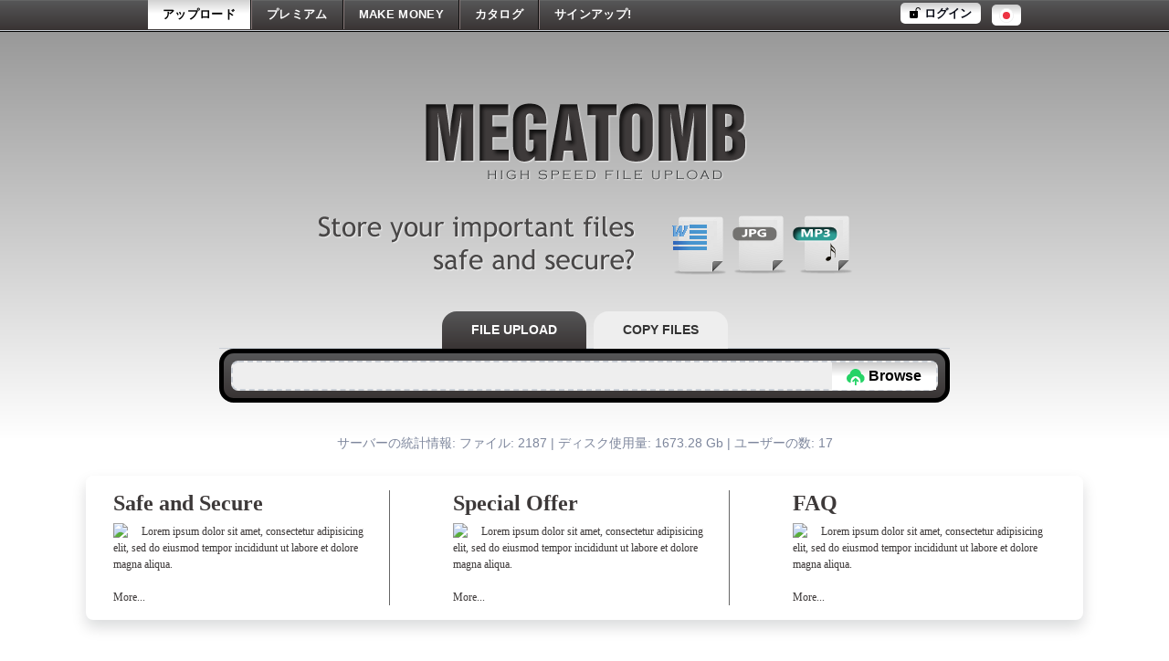

--- FILE ---
content_type: text/html; charset=UTF-8
request_url: https://megatomb.com/
body_size: 57452
content:
<!DOCTYPE html>
<html>

<head>
  <meta charset="utf-8">
  <title>Megatomb - ファイルを共有する簡単な方法</title>
  <meta name="description" content="Megatomb - Free file upload service">
  <meta name="keywords" content="file upload,share files,free upload">
  <meta http-equiv="X-UA-Compatible" content="IE=edge">
  <meta name="viewport" content="width=device-width, initial-scale=1, shrink-to-fit=no">
  <meta name="theme-color" content="#FFF">
  <link rel="apple-touch-icon" href="https://megatomb.com/images/favicon/apple-touch-icon.png" sizes="180x180">
  <link rel="icon" href="https://megatomb.com/images/favicon/favicon-32x32.png" sizes="32x32">
  <link rel="icon" href="https://megatomb.com/images/favicon/favicon-16x16.png" sizes="16x16">
  <link rel="manifest" href="https://megatomb.com/images/favicon/site.webmanifest" crossorigin="use-credentials">
  <link rel="icon" href="https://megatomb.com/images/favicon/favicon.ico">
  <link rel="preconnect" href="https://fonts.googleapis.com">
  <link rel="preconnect" href="https://fonts.gstatic.com" crossorigin>
  <link href="https://fonts.googleapis.com/css2?family=Manrope:wght@400..800&display=swap" rel="stylesheet">
  <link href="https://megatomb.com/css/bootstrap.css?60" rel="stylesheet">
  
  <link href="https://megatomb.com/css/style.css?60" rel="stylesheet">
  
  <script src="https://code.jquery.com/jquery-3.2.1.min.js"></script>
  <script src="https://megatomb.com/js/bootstrap.bundle.min.js"></script>
  <script src="https://megatomb.com/js/app.js?12"></script>
  <script src="https://megatomb.com/js/jquery.paging.js"></script>
  <script src="https://megatomb.com/js/jquery.cookie.js"></script>
  <script src="https://megatomb.com/js/paging.js?r=1"></script>
  <script src="https://megatomb.com/js/bootstrap-confirm.js?5"></script>
  <script src="https://megatomb.com/js/dialogs.js?5"></script>
  
  
  
  <style type="text/css">
  body{font-family: "Open Sans", sans-serif; background:#fff;}
  body.admin{padding-top: 0px;}  
  .footer-bottom{border-top:1px solid #999;}
  .footer{width:100%;background:#fff;color:#7e879d;font-size:.875rem;}
  .footer-main{padding: 3rem 0;}
  .footer-bottom {border-top: 1px solid #999;padding-top: 1.5rem;padding-bottom: 1.5rem;}
  .footer .nav-link{color:#7e879d;}
  .footer .nav-link:hover{color:#000;}
  .header{height:29px;margin-bottom:0rem;left:0px;position: relative;}
   main{padding-left:0px;}
   
  .header-row{height:24px;}
  .offcanvas{max-width:200px;background:#182137;}
  .navpanel{padding:0px;width:auto;opacity:1;position:relative;-webkit-transform:translate(-0%, 0);-ms-transform:translate(-0%, 0);transform:translate(-0%, 0);}
  .navpanel-icon{height:auto; width:30px; min-width:30px;}
  .navpanel-icon svg{height:15px; width:15px;}
  .navpanel .nav-item .nav-link{padding-left:.5rem;/*font-size:80%; */padding:.5rem; font-weight:600;}
  .navpanel .nav-item .nav .nav-link{padding-left:1.8rem;}
  .nav-item a{display:inline-flex;}
  .nav-item a:hover{ color:#eee;}
  .nav-item a.active{ color:#eee;}
  .navpanel-submenu{box-shadow: inset 0 2px 2px rgba(8, 11, 22, 0.15), inset 0 1px 1px rgba(8, 11, 22, 0.15), inset 2px 0 0 #ffce0c;}
  .navpanel-submenu .nav-link{padding-left: calc(1rem + 15px);font-size:80%;}
  .navpanel-submenu .nav-link:before{left: calc(1rem + 0px);}
  .navpanel-submenu .nav-link:hover {background:none;border-radius:0px; color:#ccc;}
  .admin-menu .nav-link{font-size:12px;padding:8px .5rem;font-weight:500;color:#C9CED5;}
  .fileItem-addto{width:auto; height:auto;}
  .siteLogo{margin:70px auto 10px auto; text-align:center;}
  .tagline{text-align:center;}
  .content_bg{background-image:linear-gradient(#999999, #cccccc, #ffffff, #ffffff); border-top:1px solid #000000;}
  .wrapper_nav{background-image:linear-gradient(#565657, #393434); float:left; width:100%; height:34px; border-top:1px solid #636464;}
  .wrapper_nav .container{width:980px; margin:0px auto;}
  .login-btn, .reg-btn{height:auto; line-height:normal;}
  .login-btn{background-image: linear-gradient(#cccccc, #ffffff, #ffffff) !important; line-height: 1.45rem !important; margin-top:5px!important;}
  .header-lang .icon-btn{background-image: linear-gradient(#cccccc, #ffffff, #ffffff) !important; line-height: 1.45rem !important; margin-top:5px!important; height:auto; width:auto;}
  .header .nav-link{color:#fff!important; border-right:1px solid #0d0c0c; border-left:1px solid #8b7d7d; text-transform:uppercase; font-size:13px; font-weight:bold;height:34px;letter-spacing:.025em;/* margin-top:3px;*/}
  .header .nav-link:first-child{border-left:0px;}
  .header .nav-link:last-child{border-right:0px;}
  .dropdown.header-lang{width:auto;}
  .header .nav-link:hover{color:#000!important; background-image: linear-gradient(#cccccc, #ffffff, #ffffff) !important;}
  .header-row .dropdown .icon-btn{background-image:linear-gradient(#cccccc, #ffffff, #ffffff)!important; line-height:1.45rem!important; margin-top:5px!important; height:auto; width:2rem; padding:0px;}
  /*.ads_area{box-shadow:0px 4px 8px 0px rgba(0,0,0,0.2);}*/
  .ads_sec{font-family:Trebuchet MS; font-size:12px; color:#3d3939; margin-right:15px; margin-left:30px; text-align:left; border-right:1px solid #666; padding-right:20px;}
  .ads_sec h3{font-family:Trebuchet MS; font-size:24px; color:#3d3939;}
  .ads_sec img{float:left; margin-right:15px;}
  .ads_sec a{color:#3d3939; text-decoration:none;}
  .ads_area .d-flex{display:flex;}
  .uploadItem{color:#000;margin-top:.5rem;}
  .page{margin-bottom:3em; box-shadow:0 0.5rem 1rem rgba(8, 11, 22, 0.15)!important; background-color:#fff!important; border-radius:0.5rem;	padding:1.5rem!important; padding-top:3rem!important;}
  .search-submit{top:5%;}
  .top-bar{margin-top:0px; margin-left:0rem; margin-right:0rem; border:2px solid #ccc; background-color:#f9f9f9; margin-bottom:1.5rem; border-radius:.5rem;}
  
  .premiumTable .col:first-child{max-width:25%;}  
  .premiumTable .premiumTable-heading{height:100px;}
  @media (max-width: 991px){
  .premiumTable .col:first-child{max-width:100%;}
  .premiumTable .premiumTable-heading{height:auto;}
  }
  .premiumTable .col.plan{}
  .premiumTable .col.plan.odd{background:#f9f9f9;}  
  .premiumTable .col.free{background:#f4f4f4;color:#6b6b6b;}
  .premiumTable .col.free.odd{background:#eeeeee;}  
  .premiumTable .col.regrt{background:#dbdbdb;color:#525252;}
  .premiumTable .col.regrt.odd{background:#d7d7d7;}  
  .premiumTable .col.premium{background:#333333;color:#ffffff;}
  .premiumTable .col.premium.odd{background:#555555;}
  .premiumTable .col.premium svg path{fill:#ffffff!important;}  
  .premiumTable .col.premiumP{background:#111111;color:#ffffff;}
  .premiumTable .col.premiumP.odd{background:#333333;}
  .premiumPlan{background-image:linear-gradient(#ff9651, #ff6905);}
  .premiumPlan .btn, .premiumPlan .btn:hover{font-size:1rem;padding:.5rem 2rem;background-image:linear-gradient(#cccccc, #ffffff, #ffffff, #cccccc)!important;color:#000;}
  .tab-buttons .nav-link.active{background-color:#000000;}
  .tab-buttons .nav-link{font-weight:normal;color:#080b16;}
  .tab-buttons{border:1px solid #000;}
  .control-buttons{left:0px;padding-left:0rem;padding-right:0rem;position:relative;}
  /*@media (min-width: 1200px){.control-buttons{left:0px;padding-left:0rem;padding-right:0rem;position:relative;}}*/
  .user-url .btn, .user-url .btn:hover{margin-top:-16px!important;background-image:none;}
  .codes-textarea .btn, .codes-textarea .btn:hover{background-image:none;}
  .btn-orange{background-image:linear-gradient(#ff6905,#ff9651)!important;}
  .bg-orange{background-image:linear-gradient(#ff9651,#ff6905)!important;}
  /* .admin-menu {
    position: relative;
    left: 0;
    top: 0;
    width: 100%;
    background-color: #182137;
    z-index: 1000;
    white-space: wrap;
    -webkit-flex-wrap: wrap;
    -ms-flex-wrap: nowrap;
    flex-wrap: wrap;
    overflow-x: auto;
    -webkit-overflow-scrolling: touch;
	}*/
	.admin-menu {
    position: relative;
    left: 0;
    top: 0;
    width: 100%;
    background-color:#000000;
    z-index: 1000;
    white-space: nowrap;
    -webkit-flex-wrap: nowrap;
    -ms-flex-wrap: nowrap;
    flex-wrap: nowrap;
    overflow-x: auto;
    -webkit-overflow-scrolling: touch;
	}
  </style>
  <style type="text/css">
.wrapper{margin:0 auto 0px;}
ul.otherMenus{float:left; width:96%;}
ul.otherMenus li{float:left; border-right:1px solid #0d0c0c; border-left:1px solid #8b7d7d; height:29px;line-height:29px;}
ul.otherMenus li:hover{background-image:linear-gradient(#f5f5f4, #d8d7d1);color:#333;}
ul.otherMenus li a:hover{background-image:linear-gradient(#f5f5f4, #d8d7d1);color:#333;}
ul.otherMenus li:hover a{color:#333;}
ul.otherMenus li a{text-transform:uppercase; font-weight:600; color:#fff; font-size:1em; display:block; padding:0px 15px;}

ul.otherMenus li:first-child{border-left:0px;}
ul.otherMenus li:last-child{border-right:0px;}

ul.otherMenus li.log{background-image:linear-gradient(#f5f5f4, #d8d7d1); color:#333; border:1px solid #e7e7e7; border-radius:5px; float:right; height:21px; line-height:23px; margin-top:3px;}
ul.otherMenus li.log a{color:#333; padding:0px 8px; font-size:.9em;background-image:none;}

#language{background-image:linear-gradient(#f5f5f4, #d8d7d1); color:#333; border:1px solid #e7e7e7; border-radius:5px; float:right; height:21px; line-height:21px; margin-top:3px;}
#language ul li{padding:5px; height:13px; margin-right:2px; height:22px;}
#language ul{height:21px;}
#language ul li:hover{background-color:transparent;}
#language li ul{top:23px; z-index:1;}
#language ul li ul{background:#d8d7d1; color:#333; border:1px solid #e7e7e7;}
#language ul li a{color:#000; font-weight:500;}

.adminMemu{background-image:linear-gradient(#f5f5f4, #d8d7d1); color:#333; float:left; height:29px; width:30px; margin-right:10px;}
.adminMemu .fa{line-height:27px;}



.dropdown{position:relative; display:inline-block; width:30px;}
.dropdown-content{display:none; position:absolute; background-color:#f9f9f9; min-width:130px; box-shadow:0px 8px 16px 0px rgba(0,0,0,0.2); padding:6px 8px; z-index:1;}
.dropdown:hover .dropdown-content{display:block;}

#wmenu ul li{width:100%;line-height:15px; border:0px;}
#wmenu ul li:hover{background-image:none;}
#wmenu ul li a:hover{background-image:linear-gradient(#d8d7d1, #d8d7d1); color:#333; padding-left:5px;}
#wmenu ul li a{color:#000; display:block; width:94%; text-align:left; font-size:12px;}
#wmenu ul li::after{display:none;}



footer{background:none; border-top:0px solid #d9dbe4; float:left;}
#footer .container{width:980px; margin:0px auto;}
#fmenu{float:left; margin-bottom:20px; width:88%}
#fmenu ul{/*border:1px solid #ff0000;*/}
#fmenu ul li{line-height:20px;margin-left:5%;width:95%;}
#fmenu ul li a{color:#3d3939;text-decoration:none;font-family:Verdana, Arial, Helvetica, sans-serif;font-size:12px;}
#fmenu ul li::after{display:none;}
.social{clear:none; margin-top:30px;}
.social a{background:#fff; float:left; margin:2px; padding:5px; border-radius:100%; border:1px solid #ccc;}

.copyright{float:none; width:980px; display:block; margin:auto; padding-top:10px; padding-bottom:10px; border-top:1px solid #ccc; position:relative; color:#000; clear:both;}
.copyright a{color:#000; font-weight:bold;}
.rrd{background:#eee; border:1px solid #777; box-shadow:0px 8px 16px 0px rgba(0,0,0,0.2); margin:auto}
.contentMain{background:#fff; border:1px solid #777; box-shadow:0px 8px 16px 0px rgba(0,0,0,0.2); border-radius:10px; padding:50px 5%;}
.box{border:5px solid #2a2929;background-image:linear-gradient(#575758, #383333); border-radius:15px;}
ul.tabs{width:90%; margin:0px auto;}
.uploadfile{background:none; border:0px; padding-top:10px;}
ul.tabs{height:40px;line-height:40px;}
.tabs li{font-family:"Open Sans", sans-serif; float:left; margin:0px 3px; width:auto; padding:0px 20px; line-height:40px; border-radius: 10px 10px 0px 0px; text-transform:uppercase;background-image:linear-gradient(#f5f5f4, #d8d7d1); color:#333; font-size:.9rem; font-weight:500;}
.tabs li:hover{background-image:linear-gradient(#575758, #383333);border-bottom:0px; height:41px; color:#fff; font-weight:500;}
.tabs li.current{background-image:linear-gradient(#575758, #383333);border-bottom:0px; height:41px; color:#fff;}
.tabs li:first-child{border-left:0px solid #e2e2e2;}

.leftintab{text-align:left;}
.browsebtn, .browsebtn:hover{width:100%;background-image:linear-gradient(#d9d7d7, #ececec); border-radius:5px;}
.browsebtn .btext{background-image:linear-gradient(#ffffff, #b9b7bb); right:0; left:auto; font-size:15px; padding:0px 10px; font-weight:600; border:1px solid #becdd8; height:34px; line-height:34px; color:#000; border-radius:0px 5px 5px 0px;}
.browsebtn .btext i, .uploadbtn .btext i{color:#18b301; margin-right:5px;}
.uploadbtn{background-image:linear-gradient(#ffffff, #b9b7bb); right:0; left:auto; font-size:15px; padding:0px 10px; font-weight:600; border:1px solid #becdd8; height:38px; line-height:34px; color:#000; margin-bottom:20px;}
.uploadbtn:hover{background-image:linear-gradient(#b9b7bb, #ffffff);}

.ads_area{box-shadow:0px 4px 8px 0px rgba(0,0,0,0.2);}
.ads_sec{font-family:Trebuchet MS; font-size:12px; color:#3d3939; margin-right:15px; margin-left:30px; text-align:left; border-right:1px solid #666; padding-right:20px;}
.ads_sec h3{font-family:Trebuchet MS; font-size:24px; color:#3d3939;}
.ads_sec img{float:left; margin-right:15px;}
.ads_sec a{color:#3d3939; text-decoration:none;}
.ads_area .d-flex{display:flex;}
.siteLogo{margin:70px auto 10px auto; text-align:center;}
.tagline{text-align:center;}

.open{font-size:16px;color:#000;padding:2px 4px 2px 4px;background-image:linear-gradient(#f5f5f4, #d8d7d1);left:0px;top:2px;width:20px;font-weight:600;border-radius:3px;position:relative;height:20px;
float:left;line-height:20px;}
.sidenav .closebtn{position:absolute;top:3px;right:3px;font-size:36px;margin-left:0px;padding:0px 3px 3px 5px;background:#f00;border-radius:3px;font-size:24px!important;border-bottom:0px;color:#fff;   width:15px;font-weight:bold;}
.sidenav a{font-size:1em!important; text-align:left; color:#ccc;}
.sidenav a:hover{color:#fff;}
#backdrop{background:black;height:100%;position:fixed;z-index:1;opacity:.5;top:0;}

.folders table input[type="button"], input[type="submit"], input[type="button"]{background-image: linear-gradient(#565657, #393434);}
.InnerHolder{margin-top:0px !important;}

.payInner .section{border:0px; margin:10px 0px;}
.payInner .section .paybox{/*background: rgb(255,105,5);background:linear-gradient(228deg, rgba(255,105,5,1) 0%, rgba(255,105,5,1) 49%, rgba(255,152,84,1) 100%);*/background:#ff6905;padding:0px 0px 30px; border-radius:20px;}
.paybox .price{background-image:linear-gradient(#ff9854, #ff6905); border-radius:20px 20px 0px 0px; padding-top:20px; font-family:Arial, Helvetica, sans-serif;}
.paybox a:nth-child(2n+0) .paysys,.paybox a .paysys{background:#ff6905; border-bottom:1px solid #ff7e27; border-top:1px solid #ff7e27;}
.paybox .paysys img{opacity:1;}
.compare_table div{width:25%!important;}
.compare_table div.features{width:25%!important;}
.compare_table div ul li{font-size:.9rem !important; font-family:Arial, Helvetica, sans-serif; line-height:40px;}
.compare_table div.premium_plan{background-color:#333;}
.compare_table div.premium_plan ul li:nth-child(2n+1){background:#555;}
.freespace{width:46%;}
.search input.input1{width:78%;}
.createFolder input.input1{width:62%;}
#publish_link{padding:3px 10px;}

.user-sec{/*border-bottom:1px dashed #999; padding-bottom:20px;*/ margin-bottom:15px;}
.username{font-size:18px; text-align:left;}
.username i{vertical-align:middle; margin-right:10px;background:linear-gradient(#565657, #393434);font-size:42px;background:-webkit-linear-gradient(#565657, #393434);-webkit-background-clip:text;
-webkit-text-fill-color:transparent;}
.AcctBoxRows{width:99%;}
.mrgnlft{margin-left:1%;}
.mrgnrgt{margin-right:1%;}
.mrgnTB{margin-top:1%;margin-bottom:1%;}
.mrgn{margin-left:0%;margin-right:0%;}
.AcctBox{width:100%; min-height:auto;}
.AcctBoxInner{margin:15px auto 0px;border-bottom:1px solid #333;padding-bottom:15px; font-family:Arial, Helvetica, sans-serif;}
.AcctBoxInner .txt1{font-family:Arial, Helvetica, sans-serif; font-size:1rem; float:left;}
.AcctBoxInner .txt1 i{vertical-align:middle;background:linear-gradient(#565657, #393434);font-size:30px;background:-webkit-linear-gradient(#565657, #393434);-webkit-background-clip:text;-webkit-text-fill-color:transparent;width:40px;}
.AcctBoxInner .txt2{font-family:Arial, Helvetica, sans-serif; font-size:1rem; padding:5px 0px; text-align:right; font-weight:600;}
.btn,.btn:hover{background-image:linear-gradient(#565657, #393434);line-height:30px;padding:0px 10px 0px;font-size:13px;color:#fff;border:0px solid #307d99;cursor:pointer;display:inline-block;border-radius:5px;-moz-border-radius:5px;-webkit-border-radius:5px;margin:2px 0px;}
.btn_orange,.btn_orange:hover{background-image:linear-gradient(#ff6a06, #ff8e0f);line-height:30px;padding:0px 10px 0px;font-size:13px;color:#fff;border:0px solid #307d99;cursor:pointer;display:inline-block;border-radius:5px;-moz-border-radius:5px;-webkit-border-radius:5px;margin:2px 0px;}
.AcctBoxRows table.tbl1 tr.hdr td{font-size:1rem;font-weight:600;color:#333;border-bottom:2px dashed #999;}
input.ActSave{background:linear-gradient(#ff6a06, #ff8e0f);border-radius:20px;font-weight:700;font-size:1rem!important;height:35px!important;color:#000;}
.details{background:#f1f1f1;margin-left:1%;border-radius:10px;}
h2{text-align:left;}
textarea{resize:vertical; min-height:160px;}
#method_free{display:inline-block; font-size:15px; font-weight:normal; text-decoration:none; background-image:linear-gradient(#565657, #393434); line-height:30px; padding:0px 30px 0px; color:#fff; 	border:0px solid #307d99; cursor:pointer; display:inline-block; border-radius:5px; margin:2px 0px; box-shadow:inset 0 0 0px #1d6c88; height:40px; font-size:15px!important; font-weight:600!important;}
#method_prem{display:inline-block; color:#000; font-size:15px; font-weight:normal; text-decoration:none; background-image:linear-gradient(#ff6a06, #ff8e0f); line-height:40px; padding:0px 30px 0px;	border:0px solid #307d99; cursor:pointer; display:inline-block; border-radius:5px; margin:2px 0px; box-shadow:inset 0 0 0px #1d6c88; height:40px; font-size:15px !important; font-weight:600!important;}
#comment_btn{display:inline-block; font-size:15px; font-weight:normal; text-decoration:none; background-image:linear-gradient(#565657, #393434); line-height:30px; padding:0px 30px 0px; color:#fff; 	border:0px solid #307d99; cursor:pointer; display:inline-block; border-radius:5px; margin:2px 0px; box-shadow:inset 0 0 0px #1d6c88; height:40px; font-size:15px!important; font-weight:600!important;}

.sharetabs .tabs li{font-size:0.75rem;font-family:Arial, Helvetica, sans-serif; height:36px;}
.sharetabs .tabs li:hover{height:36px; color:#000;}
.sharetabs .tabs li.current{font-size:0.75rem;font-family:Arial, Helvetica, sans-serif; height:37px; color:#000;}
.sharetabs .box{border-radius:0px 15px 15px 15px;}
#comments h2 span{border-bottom:0px;padding:11px 15px;}
.leftcol .sharetabs{border:0px;}
#comments{border:0px;}
.downloadbtn{font-family:"Open Sans", sans-serif; background-image:linear-gradient(#ff6a06, #ff8e0f); color:#000; font-weight:600;}
.downloadbtn .btext{font-weight:600; line-height:57px;}
.seconds{font-size:30px;color:#ff6a06;}
#countdown{font-size:18px;color:#000;font-weight:600;}
.settings select{width:auto;}
table.tbl1 tr td{font-family:"Open Sans", sans-serif;}

@media (max-width:768px){
.ads_area .d-flex{display:inline;}
.wrapper_nav .container{width:94%}
.tagline img{width:90%;}
.siteLogo img{width:90%;}
ul.otherMenus li{display:none;}
ul.otherMenus{width:auto;}
.copyright{width:100%; display:block;}
#footer .container{width:94%}
footer{display:block!important;}
#fmenu{width:100%;}
.social{float:none; margin:auto; clear:both;}
.ads_area{width:80%; margin:auto;}
.ads_sec{border-right:0px; border-bottom:1px solid #666; padding-right:0px; padding-bottom:20px; margin-bottom:30px;}
.tabs li{width:100%; padding:0px; border-radius:0px; margin:0px; margin-bottom:3px;}
.AcctBox{width:100%;border-bottom:0px solid #fff;}
.details{margin-top:10px;margin-left:0%;width:100%;}
.AcctBoxInner .txt2{width:100%;clear:both;text-align:left;font-size:1.25rem;}
.AcctBoxInner .txt1 i{font-size:40px;width:55px;}
input[name="convert_profit"]{width:100%!important;margin-top:15px;}
.compare_table div ul li{line-height:normal;}
.compare_table div.features{width:50%!important;}
.compare_table div{width:50%!important;}
.payments h2{font-size:17px;}
.freespace{padding:6px 5%;width:90%;}
.search input.input1{width:70%;}
}
</style>
</head>
<body  class="">
 	
<!--<div class="offcanvas offcanvas-start" tabindex="-1" id="Adminpanel" aria-labelledby="offcanvasExampleLabel">
  <div class="offcanvas-header" style="background:#f7921e;">
    <h5 class="offcanvas-title text-dark fw-600" id="offcanvasExampleLabel">Adminpanel</h5>
    <button type="button" class="btn btn-close btn-alert text-light" data-bs-dismiss="offcanvas" aria-label="Close"></button>
  </div>
  	
</div>-->
	
	<header class="header wrapper_nav">
  <div class="container">
    <div class="row header-row align-items-center flex-nowrap">
      <div class="col-auto flex-grow-1 flex-shrink-1">
        <div class="row align-items-center">
		  <!---->
          <div class="col-auto d-lg-none">
            <div class="dropdown">
              <button class="btn icon-btn text-dark" data-bs-toggle="dropdown" data-bs-offset="0, 16">
                <svg xmlns="http://www.w3.org/2000/svg" xml:space="preserve" width="12" height="12" viewbox="0 0 22 16">
                  <path d="M0 0h22v2H0V0zm0 7h22v2H0V7zm0 7h22v2H0v-2z" />
                </svg>
              </button>
              <div class="dropdown-menu dropdown-menu-end">
			  	<a class="dropdown-item" href="https://megatomb.com/upload/">アップロード</a>
                <a class="dropdown-item" href="https://megatomb.com/premium/">プレミアム</a>
                <a class="dropdown-item" href="https://megatomb.com/make_money/">Make money</a>
                
                <a class="dropdown-item" href="https://megatomb.com/catalogue/">カタログ</a>
                
                <a class="dropdown-item" href="https://megatomb.com/pages/tos/">利用規約</a>
                <a class="dropdown-item" href="https://megatomb.com/check_files/">リンクチェッカー</a>
                <a class="dropdown-item" href="https://megatomb.com/contact/">お問い合わせ</a>
                <a class="dropdown-item" href="https://megatomb.com/news/">ニュース</a>
                <a class="dropdown-item" href="https://megatomb.com/pages/faq/">よくあるご質問</a>
				
			    
				<hr class="my-2" />
        	    <a href="https://megatomb.com/register/" class="dropdown-item">サインアップ!</a>
			    
              </div>
            </div>
          </div>
          <!--<div class="col-auto me-lg-4">
            <a href="https://megatomb.com/upload/" class="logo">
              <img src="https://megatomb.com/images/logo.svg" alt="" class="logo_light">
            </a>
          </div>-->
          <div class="col-auto d-none d-lg-block">
            <nav class="nav mt-1">
			  <a class="nav-link link-body-emphasis" id="m1" href="https://megatomb.com/upload/">アップロード</a>
              <a href="https://megatomb.com/premium/" id="m2" class="nav-link link-body-emphasis">プレミアム</a>
              <a href="https://megatomb.com/make_money/" id="m3" class="nav-link link-body-emphasis">Make money</a>
			  
              
              <a href="https://megatomb.com/catalogue/" id="m4" class="nav-link link-body-emphasis">カタログ</a>
              
        	  <a href="https://megatomb.com/register/" id="m5" class="nav-link link-body-emphasis">サインアップ!</a>
			  
            </nav>
          </div>
        </div>
      </div>
      
      <div class="col-auto d-none d-lg-block px-0" id="mainmenu">
        <a href="https://megatomb.com/login/" class="btn login-btn link-body-emphasis fw-bold">
			<svg xmlns="http://www.w3.org/2000/svg" id="Layer_1" data-name="Layer 1" viewBox="0 0 24 24" width="12" style="margin-top:-3px;">
			  <path d="m18.5,0c-3.033,0-5.5,2.468-5.5,5.5v2.5H0v13c0,1.654,1.346,3,3,3h12c1.654,0,3-1.346,3-3v-13h-3v-2.5c0-1.93,1.57-3.5,3.5-3.5s3.5,1.57,3.5,3.5h2c0-3.032-2.467-5.5-5.5-5.5Zm-8.5,18h-2v-4h2v4Z"/>
			</svg> ログイン
		</a>
      </div>
      <div class="col-auto d-lg-none px-0">
        <div class="dropdown">
          <button class="btn icon-btn text-dark" data-bs-toggle="dropdown" data-bs-offset="0, 16">
            <svg xmlns="http://www.w3.org/2000/svg" width="16" viewbox="0 0 20 20" fill="none">
              <path d="M10 0C4.5 0 0 4.5 0 10C0 15.5 4.5 20 10 20C15.5 20 20 15.5 20 10C20 4.5 15.5 0 10 0ZM10 3C11.7 3 13 4.3 13 6C13 7.7 11.7 9 10 9C8.3 9 7 7.7 7 6C7 4.3 8.3 3 10 3ZM10 17.2C7.5 17.2 5.3 15.9 4 14C4 12 8 10.9 10 10.9C12 10.9 16 12 16 14C14.7 15.9 12.5 17.2 10 17.2Z"
                fill="currentColor"/>
             </svg>
          </button>
          <div class="dropdown-menu dropdown-menu-end">
            <a class="dropdown-item" href="https://megatomb.com/login/">ログイン</a>
            <a class="dropdown-item" href="https://megatomb.com/register/">サインアップ</a>
          </div>
        </div>
      </div>
      
      <div class="col-auto">
        <div class="dropdown header-lang">
          <button type="button" class="btn icon-btn" data-bs-toggle="dropdown" data-bs-offset="0, 16" style="margin-top:8px!important;">
            <img src="https://megatomb.com/images/flags/japan.svg" alt="" style="width:16px;">
          </button>
          <div class="dropdown-menu">
            
            <a href="https://megatomb.com/change_lang?lang=english" class="dropdown-item">
              <img src="https://megatomb.com/images/flags/english.svg" alt="" class="me-1" style="width:16px;">English</a>
            
            <a href="https://megatomb.com/change_lang?lang=russian" class="dropdown-item">
              <img src="https://megatomb.com/images/flags/russian.svg" alt="" class="me-1" style="width:16px;">Russian</a>
            
            <a href="https://megatomb.com/change_lang?lang=german" class="dropdown-item">
              <img src="https://megatomb.com/images/flags/german.svg" alt="" class="me-1" style="width:16px;">German</a>
            
            <a href="https://megatomb.com/change_lang?lang=french" class="dropdown-item">
              <img src="https://megatomb.com/images/flags/french.svg" alt="" class="me-1" style="width:16px;">French</a>
            
            <a href="https://megatomb.com/change_lang?lang=arabic" class="dropdown-item">
              <img src="https://megatomb.com/images/flags/arabic.svg" alt="" class="me-1" style="width:16px;">Arabic</a>
            
            <a href="https://megatomb.com/change_lang?lang=turkish" class="dropdown-item">
              <img src="https://megatomb.com/images/flags/turkish.svg" alt="" class="me-1" style="width:16px;">Turkish</a>
            
            <a href="https://megatomb.com/change_lang?lang=polish" class="dropdown-item">
              <img src="https://megatomb.com/images/flags/polish.svg" alt="" class="me-1" style="width:16px;">Polish</a>
            
            <a href="https://megatomb.com/change_lang?lang=thai" class="dropdown-item">
              <img src="https://megatomb.com/images/flags/thai.svg" alt="" class="me-1" style="width:16px;">Thai</a>
            
            <a href="https://megatomb.com/change_lang?lang=spanish" class="dropdown-item">
              <img src="https://megatomb.com/images/flags/spanish.svg" alt="" class="me-1" style="width:16px;">Spanish</a>
            
            <a href="https://megatomb.com/change_lang?lang=hungary" class="dropdown-item">
              <img src="https://megatomb.com/images/flags/hungary.svg" alt="" class="me-1" style="width:16px;">Hungary</a>
            
            <a href="https://megatomb.com/change_lang?lang=indonesia" class="dropdown-item">
              <img src="https://megatomb.com/images/flags/indonesia.svg" alt="" class="me-1" style="width:16px;">Indonesia</a>
            
            <a href="https://megatomb.com/change_lang?lang=dutch" class="dropdown-item">
              <img src="https://megatomb.com/images/flags/dutch.svg" alt="" class="me-1" style="width:16px;">Dutch</a>
            
            <a href="https://megatomb.com/change_lang?lang=hebrew" class="dropdown-item">
              <img src="https://megatomb.com/images/flags/hebrew.svg" alt="" class="me-1" style="width:16px;">Hebrew</a>
            
          </div>
        </div>
      </div>
    </div>
  </div>
</header>

  	<main class="content_bg">
		<div class="siteLogo">
			<a href="https://megatomb.com"><img src="https://megatomb.com/images-FD/logo.png" border="0" alt="XFileSharing" title="XFileSharing"></a>
		</div>
		<div class="tagline mb-3"><img src="https://megatomb.com/images-FD/store.png" border="0" alt="XFileSharing" title="XFileSharing"></div>
		<div class="container px-lg-4 px-xxl-5 fullWidth">
			<script src="https://megatomb.com/js/angular.min.js"></script>

  <div id="dropzone" style="display: none">
   <p>Drag-n-drop your files here...</p>
  </div>

  

  <link href="//code.jquery.com/ui/1.11.2/themes/cupertino/jquery-ui.css" type="text/css" rel="stylesheet" />
  <link href="https://megatomb.com/css/upload.css" rel="stylesheet">
  <script src="https://megatomb.com/js/jquery-ui.js"></script>
 <script src="https://megatomb.com/js/utils.js"></script>
 <script src="https://megatomb.com/js/progress_tracker.js?r=30"></script>
 <script src="https://megatomb.com/js/upload.js?r=2"></script>
 <script src="https://megatomb.com/js/upload-xfspro.js?r=20"></script>
 <script src="https://megatomb.com/js/upload-amazon.js?r=12"></script>
 <script src="https://megatomb.com/js/url_upload.js?r=30"></script>
 <script src="https://megatomb.com/js/dragndrop.js"></script>
 <script src="https://megatomb.com/js/http.js?r=1"></script>



  	<div class="col-xxl-9 mx-auto upload-form">
          <div class="nav block-tabs justify-content-center" role="tablist">
              <a data-bs-toggle="tab" id="select_file" class="nav-link active" href="#upload_form" aria-selected="true" role="tab">File upload</a>
              
              <a data-bs-toggle="tab" id="select_copy" class="nav-link" href="#upload_copy" aria-selected="false" tabindex="-1" role="tab">Copy files</a>
              
              
            </div>
          <div class="block p-0 rounded-4" style="background-image: linear-gradient(#565657, #393434); border:5px solid #000;">
            <div class="p-2">
              <div class="tab-content" id="file_upload">
                <div class="tab-pane fade show active" id="upload_form" ng-app="UploaderApp" ng-controller='UploaderCtrl' ng-cloak>
                  <input type="hidden" ng-model="sess_id" ng-init="sess_id = ''">
                  <div class="dropbox mb-0 p-0" ng-if="!fileUploader.uploadStarted" style="background:#eee; height:33px;">
                    <span class="p-2" style="line-height:30px;">&nbsp;</span>
                    <span class="link-primary float-end px-3 fw-bold" style="background-image: linear-gradient(#cccccc, #ffffff, #ffffff) !important; height:30px; line-height:30px; color:#000!important;"> 
					  <svg xmlns="http://www.w3.org/2000/svg" width="20" viewBox="0 0 27 24" fill="none">
                        <path d="M13.2004 12.72L18.2404 17.76L16.5604 19.44L14.4004 17.28V24H12.0004V17.28L9.84036 19.44L8.16036 17.76L13.2004 12.72ZM13.2004 0C17.5204 0 21.0004 3.24 21.6004 7.44C25.0804 8.4 27.2404 12 26.2804 15.6C25.5604 18.24 23.2804 20.16 20.5204 20.4V18C20.5204 14.04 17.2804 10.8 13.3204 10.8C9.48036 10.8 6.24036 13.92 6.12036 17.76L6.00036 18V20.4C2.40036 20.04 -0.359644 16.92 0.000356115 13.2C0.240356 10.44 2.16036 8.16 4.80036 7.44C5.40036 3.24 9.00036 0 13.2004 0Z" fill="#25d366"></path>
                      </svg>
					  Browse</span>
                    <input type="file" id="file_0" multiple="multiple" onchange="addFiles()">
                  </div>
                  <div class="block uploadItem pb-0" ng-if="fileUploader.uploadStarted && fileUploader.uploadedCount >= 1">
                    <div class="mb-3 d-flex align-items-center text-nowrap px-3 px-md-4">
                      <svg xmlns="http://www.w3.org/2000/svg" width="22" height="20" viewBox="0 0 22 20" fill="none" style="margin-right: 5px">
                        <path d="M5.99933 19.5C2.39933 19.2 -0.300668 16.1 -0.000667857 12.5C0.199332 10.4 1.29933 8.6 2.99933 7.5C3.59933 3.1 7.59933 1.3113e-06 11.9993 0.600001C15.5993 1.1 18.4993 3.9 18.8993 7.5C21.8993 9.4 22.8993 13.4 20.9993 16.5C19.8993 18.3 17.9993 19.4 15.9993 19.5H5.99933ZM11.9993 11.5H14.9993L10.9993 6.5L6.99933 11.5H9.99933V15.5H11.9993V11.5Z" fill="#3586FF"></path>
                      </svg>
                      <span class="text-truncate flex-shrink-1 mw-0 me-2">Upload Results</span>
                    </div>
                    <div class="nav block-tabs" role="tablist">
                      <a data-bs-toggle="tab" class="nav-link active" href="#tab_download_link" aria-selected="true" role="tab">リンクをダウンロード</a>
                      <a data-bs-toggle="tab" class="nav-link" href="#tab_forum_code" aria-selected="false" tabindex="-1" role="tab">コードのフォーラム</a>
                      <a data-bs-toggle="tab" class="nav-link" href="#tab_html_code" aria-selected="false" tabindex="-1" role="tab">HTMLコード</a>
                      <a data-bs-toggle="tab" class="nav-link" href="#tab_delete_link" aria-selected="false" tabindex="-1" role="tab">リンクの削除</a>
                     
                     
                     
                    </div>
                    <div class="tab-content">
                      <div class="tab-pane fade show active" id="tab_download_link">
                        <div class="codes-textarea">
                          <textarea id="download_links" class="form-control copy-source" spellcheck="false" readonly ng-style="{ height: computeHeight() }">{{ fileUploader.downloadLinks }}</textarea>
                          <button type="button" class="btn icon-btn link-secondary" onclick="copy(this)">
                            <svg xmlns="http://www.w3.org/2000/svg" width="18" height="21" viewBox="0 0 18 21" fill="none">
                              <path d="M4 2.57763V0.62207H14V2.57763H17C17.5 2.57763 18 3.06651 18 3.5554V19.1998C18 19.6887 17.5 20.1776 17 20.1776H1C0.5 20.1776 0 19.6887 0 19.1998V3.5554C0 3.06651 0.5 2.57763 1 2.57763H4ZM4 4.53318H2V18.2221H16V4.53318H14V6.48874H4V4.53318ZM6 2.57763V4.53318H12V2.57763H6Z" fill="currentColor"></path>
                            </svg>
                          </button>
                        </div>
                      </div>
                      <div class="tab-pane fade" id="tab_forum_code">
                        <div class="codes-textarea">
                          <textarea class="form-control copy-source" spellcheck="false" readonly ng-style="{ height: computeHeight() }">{{ fileUploader.forumCodes }}</textarea>
                          <button type="button" class="btn icon-btn link-secondary" onclick="copy(this)">
                            <svg xmlns="http://www.w3.org/2000/svg" width="18" height="21" viewBox="0 0 18 21" fill="none">
                              <path d="M4 2.57763V0.62207H14V2.57763H17C17.5 2.57763 18 3.06651 18 3.5554V19.1998C18 19.6887 17.5 20.1776 17 20.1776H1C0.5 20.1776 0 19.6887 0 19.1998V3.5554C0 3.06651 0.5 2.57763 1 2.57763H4ZM4 4.53318H2V18.2221H16V4.53318H14V6.48874H4V4.53318ZM6 2.57763V4.53318H12V2.57763H6Z" fill="currentColor"></path>
                            </svg>
                          </button>
                        </div>
                      </div>
                      <div class="tab-pane fade" id="tab_html_code">
                        <div class="codes-textarea">
                          <textarea class="form-control copy-source" spellcheck="false" readonly ng-style="{ height: computeHeight() }">{{ fileUploader.htmlCodes }}</textarea>
                          <button type="button" class="btn icon-btn link-secondary" onclick="copy(this)">
                            <svg xmlns="http://www.w3.org/2000/svg" width="18" height="21" viewBox="0 0 18 21" fill="none">
                              <path d="M4 2.57763V0.62207H14V2.57763H17C17.5 2.57763 18 3.06651 18 3.5554V19.1998C18 19.6887 17.5 20.1776 17 20.1776H1C0.5 20.1776 0 19.6887 0 19.1998V3.5554C0 3.06651 0.5 2.57763 1 2.57763H4ZM4 4.53318H2V18.2221H16V4.53318H14V6.48874H4V4.53318ZM6 2.57763V4.53318H12V2.57763H6Z" fill="currentColor"></path>
                            </svg>
                          </button>
                        </div>
                      </div>
                      <div class="tab-pane fade" id="tab_delete_link">
                        <div class="codes-textarea">
                          <textarea class="form-control copy-source" spellcheck="false" readonly ng-style="{ height: computeHeight() }">{{ fileUploader.deleteLinks }}</textarea>
                          <button type="button" class="btn icon-btn link-secondary" onclick="copy(this)">
                            <svg xmlns="http://www.w3.org/2000/svg" width="18" height="21" viewBox="0 0 18 21" fill="none">
                              <path d="M4 2.57763V0.62207H14V2.57763H17C17.5 2.57763 18 3.06651 18 3.5554V19.1998C18 19.6887 17.5 20.1776 17 20.1776H1C0.5 20.1776 0 19.6887 0 19.1998V3.5554C0 3.06651 0.5 2.57763 1 2.57763H4ZM4 4.53318H2V18.2221H16V4.53318H14V6.48874H4V4.53318ZM6 2.57763V4.53318H12V2.57763H6Z" fill="currentColor"></path>
                            </svg>
                          </button>
                        </div>
                      </div>
                      <div class="tab-pane fade" id="tab_emded_code">
                        <div class="codes-textarea">
                          <textarea class="form-control copy-source" spellcheck="false" readonly ng-style="{ height: computeHeight() }">emded_code</textarea>
                          <button type="button" class="btn icon-btn link-secondary" onclick="copy(this)">
                            <svg xmlns="http://www.w3.org/2000/svg" width="18" height="21" viewBox="0 0 18 21" fill="none">
                              <path d="M4 2.57763V0.62207H14V2.57763H17C17.5 2.57763 18 3.06651 18 3.5554V19.1998C18 19.6887 17.5 20.1776 17 20.1776H1C0.5 20.1776 0 19.6887 0 19.1998V3.5554C0 3.06651 0.5 2.57763 1 2.57763H4ZM4 4.53318H2V18.2221H16V4.53318H14V6.48874H4V4.53318ZM6 2.57763V4.53318H12V2.57763H6Z" fill="currentColor"></path>
                            </svg>
                          </button>
                        </div>
                      </div>
                      <div class="tab-pane fade" id="tab_direct_link">
                        <div class="codes-textarea">
                          <textarea class="form-control copy-source" spellcheck="false" readonly ng-style="{ height: computeHeight() }">direct_link</textarea>
                          <button type="button" class="btn icon-btn link-secondary" onclick="copy(this)">
                            <svg xmlns="http://www.w3.org/2000/svg" width="18" height="21" viewBox="0 0 18 21" fill="none">
                              <path d="M4 2.57763V0.62207H14V2.57763H17C17.5 2.57763 18 3.06651 18 3.5554V19.1998C18 19.6887 17.5 20.1776 17 20.1776H1C0.5 20.1776 0 19.6887 0 19.1998V3.5554C0 3.06651 0.5 2.57763 1 2.57763H4ZM4 4.53318H2V18.2221H16V4.53318H14V6.48874H4V4.53318ZM6 2.57763V4.53318H12V2.57763H6Z" fill="currentColor"></path>
                            </svg>
                          </button>
                        </div>
                      </div>
                      
                    </div>
                  </div>
                  <div class="block uploadItem" ng-repeat="file in fileUploader.files">
                    <div class="mb-3 d-flex align-items-center text-nowrap px-3 px-md-4">
                      <svg class="uploadItem-icon me-2" xmlns="http://www.w3.org/2000/svg" width="18" height="20" viewBox="0 0 18 20" fill="none">
                        <path d="M13 0L18 5V19C18 19.5 17.6 20 17 20H1C0.5 20 0 19.6 0 19V1C0 0.5 0.4 0 1 0H13ZM10 10H13L9 6L5 10H8V14H10V10Z" fill="#3586FF"></path>
                      </svg>
                      <span class="text-truncate flex-shrink-1 mw-0 me-2">{{file.name}}</span>
                      <span class="text-muted me-2">({{convertSize(file.size)}})</span>
                      <a href="#" class="link-danger ms-auto" name="delete" ng-click="deleteFile($index)" onclick="return false">
                        <svg xmlns="http://www.w3.org/2000/svg" width="13" height="13" viewBox="0 0 13 13" fill="none">
                          <path opacity="0.75" d="M6.4 5L11.4 0.1L12.8 1.5L7.8 6.4L12.7 11.4L11.3 12.8L6.4 7.8L1.5 12.8L0 11.3L4.9 6.3L0 1.4L1.4 0L6.4 5Z" fill="currentColor"></path>
                        </svg>
                      </a>
                    </div>
                    <div class="px-3 px-md-4 py-2" ng-if="!fileUploader.uploadStarted">
                      <div class="row g-3 align-items-center">
                        <div class="col-auto flex-grow-1 flex-shrink-1">
                          <input type="text" class="form-control" name="file_descr" placeholder="Description..." ng-model="file.descr">
                        </div>
                        <div class="col-auto">
                          <div class="form-switcher mb-0">
                            <input type="checkbox" name="file_public" ng-model="file.public">
                            <label class="ms-2">Public</label>
                          </div>
                        </div>
                      </div>
                    </div>
                    <div class="px-3 px-md-4" ng-if="fileUploader.uploadStarted">
                      <div class="pt-1 mb-3">
                        <div class="progress" role="progressbar" aria-label="Example with label" aria-valuenow="25" aria-valuemin="0" aria-valuemax="100">
                          <div class="progress-bar" ng-if="!file.error" ng-style="{width: percent(file) + '%'}">{{percent(file)}}%</div>
                          <div class="progress-bar file-error" style="background: #454545; width: 100%" ng-if="file.error">{{ file.error }}</div>
                        </div>
                      </div>
                      <div class="small text-muted">Upload speed: {{convertSize(file.speed)}}/s</div>
                    </div>
                  </div>
                  <div class="alert alert-danger" ng-if="fileUploader.error">{{ fileUploader.error }}</div>
                  <div class=" text-end" ng-if="fileUploader.files.length > 0 && !fileUploader.uploadStarted">
                    <button type="button" name="show_advanced" data-bs-toggle="modal" data-bs-target="#upload_options" class="btn btn-outline-light big-btn me-2">Options</button>
                    <button name="upload" class="btn btn-primary big-btn" ng-click="fileUploader.startUpload()">Start upload</button>
                  </div>
                  <div class=" text-end" ng-if="fileUploader.uploadStarted && !fileUploader.uploadEnded">
                    <button class="btn btn-outline-danger big-btn">Cancel</button>
                  </div>

                  <div class="modal fade" id="upload_options" tabindex="-1" aria-hidden="true">
                    <div class="modal-dialog modal-dialog-centered">
                      <div class="modal-content">
                        <div class="modal-header">
                          <h1 class="modal-title fs-5">Advanced options</h1>
                          <button type="button" class="btn-close" data-bs-dismiss="modal" aria-label="Close"></button>
                        </div>
                        <div class="modal-body">
                          <div class="mb-3">
                            <label for="link_rcpt" class="form-label">受信者の電子メール</label>
                            <input name="link_rcpt" class="form-control" value="" type="text" placeholder="" ng-model="fileUploader.opts.link_rcpt">
                          </div>

                          <div class="mb-3">
                            <label for="link_pass" class="form-label">リンクパスワード</label>
                            <input name="link_pass" class="form-control" value="" type="text" placeholder="" ng-model="fileUploader.opts.link_pass">
                          </div>

                          <div class="mb-3">
                            <label for="to_folder" class="form-label">Upload to folder</label>
                            <Select name="to_folder" class="form-select" ng-model="fileUploader.opts.to_folder">
                              <option value="">--</option>
                              <option value="0"> / </option>
                              
                            </Select>
                          </div>

                        </div>
                        <div class="modal-footer">
                          <button type="button" class="btn btn-secondary" data-bs-dismiss="modal">Close</button>
                        </div>
                      </div>
                    </div>
                  </div>



                </div>
                <div class="tab-pane fade" id="upload_url">





<div class="reurlupload" id="url_upload">

  <div class="progress_div"></div>

  
  <form method="post" id="uploadurl" action="https://megatomb.com/cgi-bin/upload.cgi?upload_type=url">
  <input type="hidden" name="sess_id" value="">
  <input type="hidden" name="utype" value="anon">
  
  <input type="hidden" name="file_public" value="1">
  


                  <div class="mb-3">
                    <label class="form-label small text-white">
  									You can enter up to <b>2</b> URLs, one URL per row<br>
  									Max file size is <b>10 Mb</b></label>
                    <textarea class="form-control" rows="6" name="url_mass" placeholder=""></textarea>
                  </div>
                  <div class="mb-4">
                    <div class="check-radio justify-content-end text-white">
                      <span class="me-2">I have read and agree to the TOS</span>
                      	<input type="checkbox" id="tos" name="tos" value="" checked>
                    </div>
                  </div>
                  <div class="text-end">
                    <button type="button" data-bs-toggle="modal" data-bs-target="#remote_options" class="btn btn-outline-light big-btn me-2">Options</button>
                    <button name="upload" class="uploadbtn btn btn-primary submit-btn">Start upload</button>
                  </div>





                  <div class="modal fade" id="remote_options" tabindex="-1" aria-hidden="true">
                    <div class="modal-dialog modal-dialog-centered">
                      <div class="modal-content">
                        <div class="modal-header">
                          <h1 class="modal-title fs-5">Advanced options</h1>
                          <button type="button" class="btn-close" data-bs-dismiss="modal" aria-label="Close"></button>
                        </div>
                        <div class="modal-body">

                          <div class="mb-3">
                            <label for="proxyurl" class="form-label">Proxy URL</label>
                            <input name="proxyurl" class="form-control" value="" type="text" placeholder="e.g. 127.0.0.1">
                          </div>
                          <div class="mb-3">
                            <label for="recemail" class="form-label">Recipient's Email</label>
                            <input name="recemail" class="form-control" value="" type="text" placeholder="e.g. yourmail@site.com">
                          </div>
                          <div class="mb-3">
                            <label for="linkpass" class="form-label">Link Password</label>
                            <input name="link_pass" class="form-control" value="" type="password" placeholder="Enter password">
                          </div>
                          <div class="mb-3">
                            <label for="to_folder" class="form-label">Upload to folder</label>
                            <select name="to_folder" class="form-select" value="">
                            <option value="default">--</option>
                            
                            </select>
                          </div>

                        </div>
                        <div class="modal-footer">
                          <button type="button" class="btn btn-secondary" data-bs-dismiss="modal">Close</button>
                        </div>
                      </div>
                    </div>
                  </div>





            </form>
            </div>
                </div>
                <div class="tab-pane fade" id="upload_copy">
<div class="copyfiles">

                  <form method="post" id="copy_upload" action="" onsubmit="if(!this.tos.checked){ alert('You must agree with TOS'); return(false); }">
                    <input type="hidden" name="op" value="my_files">
                    <input type="hidden" name="add_my_acc" value="1">
                    <input type="hidden" name="token" value="315a880a38d8256b3c11ac3c94750af3">

                  <div class="mb-3">
                    <textarea name="url_mass" class="form-control" rows="6"></textarea>
                  </div>
                  <div class="mb-4">
                    <div class="check-radio justify-content-end text-white">
                      <span class="mb-0 me-2">I have read and agree to the TOS</span>
                      <input type="checkbox" id="tos" name="tos" value="" checked>
                    </div>
                  </div>
                  <div class="text-end">
                    <button name="upload" class="uploadbtn btn btn-primary submit-btn">Start upload</button>
                  </div>


                  </form>


                </div>
                </div>
                
                
              </div>
            </div>
          </div>
          <div class="p-2 mb-2 text-center">
            
            <span class="servinfo small text-muted">サーバーの統計情報: ファイル: 2187 | ディスク使用量: 1673.28 Gb | ユーザーの数: 17</span>
            
          </div>
	</div>	  
          <div class="ads_area py-3 col-xxl-10 mx-auto shadow rounded-3 mt-3 mb-4">
		<div class="row d-flex">
			<div class="col">
				<div class="ads_sec">
					<h3>Safe and Secure</h3>
					<img src="https://demo.webofsolutions.net/images-FD/safe.png" border="0">
					Lorem ipsum dolor sit amet, consectetur adipisicing elit, sed do eiusmod tempor incididunt ut labore et dolore magna aliqua.<br><br>
					<a href="#">More...</a>
				</div>
			</div> 
			<div class="col">
				<div class="ads_sec">
					<h3>Special Offer</h3>
					<img src="https://demo.webofsolutions.net/images-FD/special.png" border="0">
					Lorem ipsum dolor sit amet, consectetur adipisicing elit, sed do eiusmod tempor incididunt ut labore et dolore magna aliqua.<br><br>
					<a href="#">More...</a>
				</div>
			</div>
			<div class="col">
				<div class="ads_sec" style="border:0px; margin-bottom:0px;">
					<h3>FAQ</h3>
					<img src="https://demo.webofsolutions.net/images-FD/faq.png" border="0">
					Lorem ipsum dolor sit amet, consectetur adipisicing elit, sed do eiusmod tempor incididunt ut labore et dolore magna aliqua.<br><br>
					<a href="#">More...</a>
				</div>
			</div>
		</div>
	</div>


<script>
function addFiles() {
   const max_upload_files = parseInt("2");
   let $scope = angular.element(event.target).scope();

   for(let file of event.target.files) {
      if(max_upload_files && $scope.fileUploader.files.length >= max_upload_files) {
         $scope.fileUploader.error = "Slot count limit reached";
         break;
      }
      file.loaded = file.speed = 0;
      file.public = true;
      $scope.fileUploader.files.push(file);
   }
   $scope.$apply();
}
</script>
<script>

var url_uploader = new URLUploader('.reurlupload');

$('.torrent input[type=file]').change(function()
{
	$(this.form).submit();
});
$('#magnet').on('paste', function(evt) { setTimeout(function() { evt.target.form.submit() }, 0) });
</script>
<style type="text/css">
.block-tabs .nav-link{
	color: #333;
    padding: 10px 2rem;
    background: #eee;
    border-radius: 1rem 1rem 0px 0px;
    text-transform: uppercase;
    border-bottom: 0px;
	margin:0px 0.25rem;
	}
.block-tabs .nav-link:hover{background-image: linear-gradient(#565657, #393434); color:#fff;}
.block-tabs .nav-link.active{background-image: linear-gradient(#565657, #393434); color:#fff;}

.header .nav-link#m1{color:#000!important; background-image: linear-gradient(#cccccc, #ffffff, #ffffff) !important;}
</style>
		</div>
  		<div class="page-buffer"></div>
  	</main>
  	<footer class="footer">
  <div class="container">
    <div class="footer-main col-12 col-lg-9 mx-auto">
      <div class="row justify-content-center">
        <div class="col-lg-8 col-xl-auto flex-grow-1 d-none d-lg-block">
          <div class="row">
            <div class="col">
              <div class="nav flex-column">
			  	
					
					<a class="nav-link" href="https://megatomb.com/register/"><img src="https://megatomb.com/images-FD/footer_bullet.png" border="0">Free Sign Up</a>
					
				
                	<a class="nav-link" href="https://megatomb.com/news/"><img src="https://megatomb.com/images-FD/footer_bullet.png" border="0"> ニュース</a>
				
					<a class="nav-link" href="https://megatomb.com/make_money/"><img src="https://megatomb.com/images-FD/footer_bullet.png" border="0"> Make money</a>
              </div>
            </div>
            <div class="col">
              <div class="nav flex-column">
                <a class="nav-link" href="https://megatomb.com/check_files/"><img src="https://megatomb.com/images-FD/footer_bullet.png" border="0"> リンクチェッカー</a>
				<a class="nav-link" href="https://megatomb.com/pages/dmca"><img src="https://megatomb.com/images-FD/footer_bullet.png" border="0"> DMCA</a>
                <a class="nav-link" href="https://megatomb.com/pages/faq/"><img src="https://megatomb.com/images-FD/footer_bullet.png" border="0"> よくあるご質問</a>
                <a class="nav-link" href="https://megatomb.com/pages/tos/"><img src="https://megatomb.com/images-FD/footer_bullet.png" border="0"> 利用規約</a>
              </div>
            </div>
            <div class="col">
              <div class="nav flex-column">
			  	<a class="nav-link" href="https://megatomb.com/pages/privacy_policy"><img src="https://megatomb.com/images-FD/footer_bullet.png" border="0"> Privacy Policy</a>
				<a class="nav-link" href="https://megatomb.com/contact/"><img src="https://megatomb.com/images-FD/footer_bullet.png" border="0"> お問い合わせ</a>
                
                <a class="nav-link" href="https://megatomb.com/catalogue/"><img src="https://megatomb.com/images-FD/footer_bullet.png" border="0"> カタログ</a>
                
				<a class="nav-link" href="https://megatomb.com/pages/api"><img src="https://megatomb.com/images-FD/footer_bullet.png" border="0"> API</a>
				
              </div>
            </div>
          </div>
        </div>
        <div class="col-xl-auto text-nowrap text-center text-xl-end">
            <div class="mb-3">
            <span class="me-1">
              <a href="#"><img src="https://megatomb.com/images/social/fb.svg" alt="" class="rounded-3 border p-1"></a>
            </span>
            <span class="me-1">
              <a href="#"><img src="https://megatomb.com/images/social/red.svg" alt="" class="rounded-3 border p-1"></a>
            </span>
            <span class="me-1">
              <a href="#"><img src="https://megatomb.com/images/social/wha.svg" alt="" class="rounded-3 border p-1"></a>
            </span>
            <span class="me-1">
              <a href="#"><img src="https://megatomb.com/images/social/x.svg" alt="" class="rounded-3 border p-1"></a>
            </span>
            <span class="me-1">
              <a href="#"><img src="https://megatomb.com/images/social/msg.svg" alt="" class="rounded-3 border p-1"></a>
            </span>
            <span class="me-1">
              <a href="#"><img src="https://megatomb.com/images/social/in.svg" alt="" class="rounded-3 border p-1"></a>
            </span>
          </div>
        </div>
      </div>
    </div>
  </div>
  <div class="footer-bottom col-12 col-lg-8 mx-auto">
    <div class="container">
      <div class="row align-items-center justify-content-between text-center">
        <div class="col-12">© 2025 <a href="https://sibsoft.net" class="text-reset">Sibsoft Ltd</a>. All rights reserved </div>
		<div><small>Designed & Developed by <a href="https://xfilesharingtemplates.com/" class="text-reset">xFileSharingTemplates.com</a></small></div>
      </div>
    </div>
  </div>
</footer>
  
  	
  </body>
</html>


--- FILE ---
content_type: text/css
request_url: https://megatomb.com/css/upload.css
body_size: 477
content:
.dropbox {
  border-radius: 8px;
  border: 2px dashed #C9CED5;
  color: var(--bs-secondary-color);
  padding: 3rem 1rem;
  text-align: center;
  margin-bottom: 1.5rem;
  -webkit-transition: .15s;
  -o-transition: .15s;
  transition: .15s;
  position: relative;
}

@media (max-width: 575px) {
  .dropbox {
    margin-bottom: 1rem;
  }
}

.dropbox:hover, .dropbox.active {
  border-color: #CCE0FC;
  background-color: #E6F0FC;
}

.dropbox input[type="file"] {
  position: absolute;
  left: 0;
  top: 0;
  width: 100%;
  height: 100%;
  cursor: pointer;
  opacity: 0;
}

.upload-form {
   width: 90%;
   max-width: 800px;
}


--- FILE ---
content_type: text/javascript
request_url: https://megatomb.com/js/upload.js?r=2
body_size: 3957
content:
let uploadPlugins = {};
let app = angular.module('UploaderApp', []);
app.controller('UploaderCtrl', function($scope) {
   console.log("App started");
   $scope.fileUploader = {
      uploadStarted: false,
      uploadedCount: 0,
      files: [],
      fileCodes: [],
      opts: {},

      downloadLinks: "",
      shortLinks: "",
      deleteLinks: "",
      htmlCodes: "",
      forumCodes: "",
   };
   $scope.convertSize = convertSize;
   $scope.percent = file => Math.floor(100 * file.loaded / file.size);
   $scope.computeHeight = function() {
      const expander = Math.min(2, Math.max(0, $scope.fileUploader.uploadedCount - 1));
      return (4 + expander * 1.7) + 'em';
   };
   $scope.fileUploader.startUpload = async function() {
      console.log("Advanced options:", $scope.fileUploader.opts);
      console.log("startUpload");
      $scope.fileUploader.uploadStarted = true;

      let i = 0;
      while(i < $scope.fileUploader.files.length) {
         console.log("i = ", i, "len =", $scope.fileUploader.files.length);
         const file = $scope.fileUploader.files[i];
         console.log("Uploading file", file);

         const prerequest_ret = await post('/', {
            op: "start_upload",
            file_name: file.name,
            file_descr: file.descr || "",
            file_public: file.public ? 1 : 0,
         });;

         console.log("Got from main server:", prerequest_ret);

         let t = Date.now();
         let l = 0;
         const onuploadprogress = function(evt) {
            console.log(evt);
            file.loaded = evt.loaded;

            const dt = Date.now() - t;
            const dl = file.loaded - l;
            if(dt >= 1000) {
               t = Date.now();
               l = file.loaded;
               file.speed = 1000 * dl / dt;
               console.log("dl = ", dl, "dt = ", dt);
            }

            $scope.$apply();
         };

         const upload_request = {
            file: file,
            onuploadprogress: onuploadprogress,
            passthrough: {
               sess_id: $scope.sess_id,
               file_descr: file.descr || "",
               file_public: file.public ? 1 : 0,
               link_rcpt: $scope.fileUploader.opts.link_rcpt || "",
               link_pass: $scope.fileUploader.opts.link_pass || "",
               to_folder: $scope.fileUploader.opts.to_folder || "",
            }
         };
         const uploader = uploadPlugins[prerequest_ret.plugin];
         if(!uploader) {
            console.log(`No plugin for ${prerequest_ret.plugin}`);
            return;
         }
         const import_ret = await uploader(file, prerequest_ret, upload_request);

         console.log("import_ret:", import_ret);

         if(import_ret.status == 'OK') {
            $scope.fileUploader.fileCodes.push(import_ret.file_code);
            $scope.fileUploader.downloadLinks += import_ret.links.download_link + "\n";
            $scope.fileUploader.shortLinks += (import_ret.links.short_link||"") + "\n";
            $scope.fileUploader.deleteLinks += import_ret.links.delete_link + "\n";
            $scope.fileUploader.forumCodes += import_ret.links.forum_code + "\n";
            $scope.fileUploader.htmlCodes += import_ret.links.html_code + "\n";
            $scope.fileUploader.uploadedCount++;
            $scope.fileUploader.files.splice(i, 1);
            $scope.$apply();
         } else {
            console.log("upload failed");
            file.error = import_ret.error;
            $scope.$apply();
            i++;
         }
      }
      $scope.fileUploader.uploadEnded = true;
      $scope.$apply();
      if($scope.fileUploader.opts.link_rcpt && $scope.fileUploader.fileCodes) {
         console.log(`Sending e-mail to ${$scope.fileUploader.opts.link_rcpt}`);
         const query = $scope.fileUploader.fileCodes.map(code => `st=OK&fn=${code}`).join("&");
         $.ajax(`/?op=upload_result&link_rcpt=${escape($scope.fileUploader.opts.link_rcpt)}&${query}`)
      }
   };
   $scope.deleteFile = idx => {
      $scope.fileUploader.files.splice(idx, 1);
      $scope.fileUploader.error = '';
   };
});


--- FILE ---
content_type: text/javascript
request_url: https://megatomb.com/js/dragndrop.js
body_size: 996
content:
function DragNDropHandler(dropzone, opts)
{
   var that = this;
   var error, idx;

   this.reset = function() {
      error = false;
      idx = 0;
   }

   dropzone.ondragover = function(evt) {
      evt.preventDefault();
      that.reset();
   }

   dropzone.ondrop = function(evt) {
      evt.preventDefault();
      $(dropzone).hide();
      that._scanItems(evt.dataTransfer.items, function(fileEntry) {
         fileEntry.file(function(file) {
            if(error) return;
            if(!opts.multiselector.addFile(file)) error = true;
            idx++;
            if(idx == 1) opts.multiselector.installUploadControls();
         });
      });
   }

   this._scanItems = function(arr, cb) {
      $(arr).each(function(_, item) {
         var entry = item.webkitGetAsEntry ? item.webkitGetAsEntry() : item;
         if(entry.isDirectory) {
            entry.createReader().readEntries(function(entries) {
               that._scanItems(entries, cb);
            }, function(error) {
               console.log("Error while reading directory:", error);
            });
         } else if(entry.isFile && cb) {
            cb(entry);
         }
      });
   }
}


--- FILE ---
content_type: text/javascript
request_url: https://megatomb.com/js/upload-xfspro.js?r=20
body_size: 831
content:
async function uploadFile(file, prerequest_ret, upload_request) {
   console.log("uploadFile", file, prerequest_ret, upload_request);
   const sid = Array(16).fill().map(() => Math.floor(Math.random() * 10)).join("");
   const xhr = await put(`${prerequest_ret.url}/put_chunk.cgi`, upload_request.file, {
      'onuploadprogress': upload_request.onuploadprogress,
      'headers': {
         'Content-type': 'application/octet-stream',
         'X-Upload-SID': sid,
      }
   });
   const upload_ret = JSON.parse(xhr.responseText);
   console.log("Chunk upload result:", upload_ret);

   const import_request = {
      op: 'import_file',
      sid: sid,
      fname: upload_request.file.name,
      ...upload_request.passthrough||{}
   };

   console.log("import request:", import_request);
   const import_ret = await post(`${prerequest_ret.url}/api.cgi`, import_request);
   console.log("import_ret:", import_ret);
   return import_ret;
}

uploadPlugins['xfspro'] = uploadFile;


--- FILE ---
content_type: image/svg+xml
request_url: https://megatomb.com/images/flags/dutch.svg
body_size: 294
content:
<svg xmlns="http://www.w3.org/2000/svg" xml:space="preserve" width="22" height="22" style="enable-background:new 0 0 22 22"><path d="M11 0c4.7 0 8.8 2.9 10.4 7.3.8 2.4.8 5 0 7.3-2 5.7-8.3 8.7-14 6.7-3.1-1.1-5.6-3.6-6.7-6.7-.8-2.4-.8-5 0-7.3C2.2 2.9 6.3 0 11 0z" style="fill:#fff"/><path d="M.6 14.7h20.7c-2 5.7-8.3 8.7-14 6.7-3.1-1.2-5.6-3.6-6.7-6.7z" style="fill:#13439b"/><path d="M11 0c4.7 0 8.8 2.9 10.4 7.3H.6C2.2 2.9 6.3 0 11 0z" style="fill:#bd392b"/></svg>


--- FILE ---
content_type: image/svg+xml
request_url: https://megatomb.com/images/social/fb.svg
body_size: 424
content:
<svg width="28" height="28" viewBox="0 0 28 28" fill="none" xmlns="http://www.w3.org/2000/svg">
<rect x="9" width="15" height="28" fill="white"/>
<path d="M24.6167 0C26.4833 0 28 1.51667 28 3.38333V24.5C28 26.3667 26.3667 28 24.5 28H18.7833V17.3833H22.4L23.1 12.8333H18.7833V10.0333C18.7833 8.75 19.3667 7.58333 21.35 7.58333H23.3333V3.73333C23.3333 3.73333 21.5833 3.38333 19.8333 3.38333C16.2167 3.38333 13.8833 5.6 13.8833 9.45V12.95H9.91667V17.5H13.8833V28H3.38333C1.51667 28 0 26.4833 0 24.6167V3.38333C0 1.51667 1.51667 0 3.38333 0H24.6167Z" fill="#3B5998"/>
</svg>


--- FILE ---
content_type: image/svg+xml
request_url: https://megatomb.com/images/flags/turkish.svg
body_size: 533
content:
<svg xmlns="http://www.w3.org/2000/svg" xml:space="preserve" width="22" height="22" style="enable-background:new 0 0 22 22"><style>.st1{fill:#fff}</style><path d="M22 11c0 2-.5 3.9-1.5 5.5-1.9 3.3-5.4 5.5-9.5 5.5s-7.6-2.2-9.5-5.5C.5 14.9 0 13 0 11s.5-3.9 1.5-5.5C3.4 2.2 6.9 0 11 0s7.6 2.2 9.5 5.5C21.5 7.1 22 9 22 11z" style="fill:#df1f26"/><path d="M9.6 14.8c.5 0 1-.1 1.4-.3-.9.9-2.1 1.4-3.4 1.4-1.8 0-3.4-1-4.2-2.4-.4-.8-.7-1.6-.7-2.5s.3-1.7.7-2.4c.8-1.5 2.4-2.4 4.2-2.4 1.3 0 2.5.5 3.4 1.4-.4-.2-.9-.3-1.4-.3C8.2 7.2 7 8 6.3 9.1c-.3.6-.5 1.2-.5 1.9s.2 1.3.5 1.9c.7 1.1 1.9 1.9 3.3 1.9z" class="st1"/><path d="m12.8 9.7 1.3-.6-.3 1.4 1 .9-1.3.2-.7 1.3-.6-1.3-1.4-.2 1-.9-.2-1.4z" class="st1"/></svg>


--- FILE ---
content_type: text/javascript
request_url: https://megatomb.com/js/upload-amazon.js?r=12
body_size: 463
content:
async function amazonUpload(file, prerequest_ret, upload_request) {
   console.log("amazonUpload", file, prerequest_ret, upload_request);
   const xhr = await put(prerequest_ret.url, file, { 'onuploadprogress': upload_request.onuploadprogress });
   console.log("Chunk upload result:", xhr);

   if(xhr.status >= 400) {
      console.log("Upload error: ", uploadRes.status);
      return;
   }

   const res = await fetch(`/?op=finish_upload&file_size=${file.size}&file_code=${prerequest_ret.file_code}`);
   const ret = await res.json();
   console.log("finishUpload: ", ret);
   return ret;
}

uploadPlugins['amazon'] = amazonUpload;


--- FILE ---
content_type: image/svg+xml
request_url: https://megatomb.com/images/social/wha.svg
body_size: 1561
content:
<svg width="28" height="28" viewBox="0 0 28 28" fill="none" xmlns="http://www.w3.org/2000/svg">
<path d="M28 24.5C28 26.4 26.4 28 24.5 28H3.5C1.6 28 0 26.4 0 24.5V3.5C0 1.6 1.6 0 3.5 0H24.5C26.4 0 28 1.6 28 3.5V24.5Z" fill="#25D366"/>
<path d="M21.1 6.7999C19.2 4.8999 16.7 3.8999 14 3.8999C8.49999 3.8999 3.99999 8.3999 3.99999 13.8999C3.99999 15.6999 4.49999 17.3999 5.29999 18.8999L3.89999 24.0999L9.19999 22.6999C10.7 23.4999 12.3 23.8999 14 23.8999C19.5 23.8999 24 19.3999 24 13.8999C24.1 11.1999 23 8.6999 21.1 6.7999ZM14 22.1999C12.5 22.1999 11 21.7999 9.79999 20.9999L9.49999 20.7999L6.29999 21.5999L7.09999 18.4999L6.99999 18.2999C6.19999 16.9999 5.69999 15.3999 5.69999 13.8999C5.69999 9.2999 9.39999 5.5999 14 5.5999C16.2 5.5999 18.3 6.4999 19.9 7.9999C21.5 9.5999 22.3 11.6999 22.3 13.8999C22.4 18.4999 18.6 22.1999 14 22.1999ZM18.6 15.9999C18.3 15.8999 17.1 15.2999 16.9 15.1999C16.7 15.0999 16.5 15.0999 16.3 15.2999C16.1 15.5999 15.7 16.0999 15.5 16.2999C15.3 16.4999 15.2 16.4999 15 16.3999C14.7 16.2999 13.9 15.9999 13 15.1999C12.3 14.4999 11.8 13.6999 11.6 13.4999C11.5 13.1999 11.6 13.0999 11.7 12.9999C11.8 12.8999 12 12.6999 12.1 12.5999C12.2 12.4999 12.3 12.2999 12.4 12.1999C12.5 11.9999 12.4 11.8999 12.4 11.7999C12.3 11.6999 11.8 10.3999 11.6 9.8999C11.4 9.3999 11.2 9.4999 11 9.4999C10.9 9.4999 10.7 9.4999 10.5 9.4999C10.3 9.4999 10.1 9.5999 9.79999 9.7999C9.59999 9.7999 8.99999 10.4999 8.99999 11.6999C8.99999 12.8999 9.89999 14.0999 9.99999 14.2999C10.1 14.4999 11.8 16.9999 14.3 18.0999C14.9 18.3999 15.4 18.4999 15.7 18.5999C16.3 18.7999 16.8 18.7999 17.3 18.6999C17.8 18.5999 18.8 18.0999 19 17.4999C19.2 16.8999 19.2 16.3999 19.1 16.2999C19 16.1999 18.9 16.0999 18.6 15.9999Z" fill="white"/>
</svg>


--- FILE ---
content_type: text/javascript
request_url: https://megatomb.com/js/http.js?r=1
body_size: 603
content:
async function get(url) {
   const response = await fetch(url);
   return response.json();
}

async function post(url, formData) {
   const response = await fetch(url, {
      method: 'POST',
      headers: { 'Content-Type': 'application/x-www-form-urlencoded', },
      body: $.param(formData),
   });
   return response.json();
}

async function put(url, content, opts) {
   return new Promise((resolve, reject) => {
      let xhr = new XMLHttpRequest();
      xhr.upload.addEventListener("progress", opts?.onuploadprogress);
      xhr.addEventListener("load", evt => resolve(evt.target));
      xhr.open("PUT", url);
      for(const [key, value] of Object.entries(opts?.headers || {})) {
         xhr.setRequestHeader(key, value);
      }
      xhr.send(content);
   });
}


--- FILE ---
content_type: image/svg+xml
request_url: https://megatomb.com/images/flags/hungary.svg
body_size: 294
content:
<svg xmlns="http://www.w3.org/2000/svg" xml:space="preserve" width="22" height="22" style="enable-background:new 0 0 22 22"><path d="M21.4 7.3c.8 2.4.8 5 0 7.3-1.1 3.1-3.6 5.6-6.7 6.7-5.7 2-12-1-14-6.7-.8-2.4-.8-5 0-7.3C2.2 2.9 6.3 0 11 0c4.7 0 8.8 2.9 10.4 7.3z" style="fill:#fff"/><path d="M14.7 21.4c-5.7 2-12-1-14-6.7h20.7c-1.1 3.1-3.6 5.5-6.7 6.7z" style="fill:#008d44"/><path d="M21.4 7.3H.6C2.2 2.9 6.3 0 11 0s8.8 2.9 10.4 7.3z" style="fill:#c82a35"/></svg>


--- FILE ---
content_type: text/javascript
request_url: https://megatomb.com/js/utils.js
body_size: 244
content:
function convertSize(size) {
   if (size > 1024*1024*1024) {
      return Math.round(size/(1024*1024*1024)*10)/10 + " Gb";
   } else if (size > 1024*1024) {
      size = Math.round(size/(1024*1024)*10)/10+'';
      if(!size.match(/\./)) size += '.0';
      return size + ' Mb';
   } else if(size > 1024) {
      return Math.round(size/1024*10)/10 + " Kb";
   } else {
      return Math.round(size) + " Bytes";
   }
}


--- FILE ---
content_type: image/svg+xml
request_url: https://megatomb.com/images/social/red.svg
body_size: 1819
content:
<svg width="28" height="28" viewBox="0 0 28 28" fill="none" xmlns="http://www.w3.org/2000/svg">
<rect x="3" y="5" width="22" height="21" fill="white"/>
<path d="M17.3833 19.1333C16.6833 19.8333 15.2833 20.0667 14.2333 20.0667C13.1833 20.0667 11.7833 19.8333 11.0833 19.1333C10.9667 19.0167 10.6167 19.0167 10.5 19.1333C10.3833 19.25 10.3833 19.6 10.5 19.7167C11.55 20.7667 13.65 20.8833 14.2333 20.8833C14.8167 20.8833 16.9167 20.7667 17.9667 19.7167C18.0833 19.6 18.0833 19.25 17.9667 19.1333C17.7333 18.9 17.5 18.9 17.3833 19.1333Z" fill="#FF4500"/>
<path d="M12.3667 15.5167C12.3667 14.7 11.6667 14 10.85 14C10.0333 14 9.33333 14.7 9.33333 15.5167C9.33333 16.3333 10.0333 17.0333 10.85 17.0333C11.6667 17.15 12.3667 16.45 12.3667 15.5167Z" fill="#FF4500"/>
<path d="M17.6167 14C16.8 14 16.1 14.7 16.1 15.5167C16.1 16.3333 16.8 17.0333 17.6167 17.0333C18.4333 17.0333 19.1333 16.3333 19.1333 15.5167C19.25 14.7 18.55 14 17.6167 14Z" fill="#FF4500"/>
<path d="M24.5 0H3.5C1.51667 0 0 1.51667 0 3.5V24.5C0 26.4833 1.51667 28 3.5 28H24.5C26.4833 28 28 26.4833 28 24.5V3.5C28 1.51667 26.4833 0 24.5 0ZM22.8667 15.9833C22.8667 16.2167 22.8667 16.45 22.8667 16.6833C22.8667 20.0667 19.0167 22.75 14.1167 22.75C9.21667 22.75 5.36667 20.0667 5.36667 16.6833C5.36667 16.45 5.36667 16.2167 5.36667 15.9833C4.66667 15.6333 4.08333 14.9333 4.08333 14C4.08333 12.8333 5.01667 11.7833 6.3 11.7833C6.88333 11.7833 7.46667 12.0167 7.81667 12.3667C9.33333 11.3167 11.4333 10.6167 13.7667 10.5L14.8167 5.25C14.8167 5.13333 14.9333 5.01667 14.9333 5.01667C15.05 5.01667 15.1667 4.9 15.2833 5.01667L19.0167 5.83333C19.25 5.36667 19.8333 5.01667 20.4167 5.01667C21.2333 5.01667 21.9333 5.71667 21.9333 6.53333C21.9333 7.35 21.2333 8.05 20.4167 8.05C19.6 8.05 18.9 7.35 18.9 6.53333L15.6333 5.83333L14.5833 10.5C16.9167 10.6167 18.9 11.3167 20.4167 12.3667C20.7667 12.0167 21.35 11.7833 21.9333 11.7833C23.1 11.7833 24.15 12.7167 24.15 14C24.15 14.9333 23.6833 15.6333 22.8667 15.9833Z" fill="#FF4500"/>
</svg>


--- FILE ---
content_type: image/svg+xml
request_url: https://megatomb.com/images/flags/polish.svg
body_size: 80
content:
<svg xmlns="http://www.w3.org/2000/svg" xml:space="preserve" width="22" height="22" style="enable-background:new 0 0 22 22"><circle cx="11" cy="11" r="11" style="fill:#f60000"/><path d="M0 11C0 4.9 4.9 0 11 0s11 4.9 11 11H0z" style="fill:#fff"/></svg>


--- FILE ---
content_type: text/javascript
request_url: https://megatomb.com/js/progress_tracker.js?r=30
body_size: 1125
content:
class ProgressTracker {
   constructor(element, opts) {
      this.element = element;
      this.loaded = 0;

      $(this.element).html(`
         <div class="progressbar-outer progress">
            <div class="progressbar-inner progress-bar progress-bar-striped active" role="progressbar"></div>
         </div>
         <br>
         <div class="progressbar-filenames"><b>${opts.filenames.join(", ")}</b></div>
         <div class="progressbar-completed"></div>
         <div class="progressbar-speed">Upload speed: <span class="value" style="font-weight: bold">0 Kb/s</span></div>
         <a href="javascript:false" class="abort">Abort</a>
      `);

      if(opts?.onabort) $(this.element).find('.abort').click(opts.onabort);
   }
   reset() {
      this.ts = Date.now();
   }
   update(loaded, total) {
      console.log(`update(${loaded}, ${total})`);
      $(this.element).find('.progressbar-inner').width(Math.round((loaded / total) * $('.progressbar-outer').width()));

      if(!this.ts) this.ts = Date.now();
      const dt = Date.now() - this.ts;
      if(dt < 1000) return;

      const speed = 1000 * (loaded - this.loaded) / dt;
      $(this.element).find('.progressbar-speed .value').html(`${convertSize(speed)}/s`);
      this.ts = Date.now();
      this.loaded = loaded;
   }
}


--- FILE ---
content_type: text/javascript
request_url: https://megatomb.com/js/url_upload.js?r=30
body_size: 1437
content:
class URLUploader {
   constructor(element, opts) {
      this.element = element;
      this.form = $(this.element).find('form').get(0);
      this.uid = [...Array(12)].map(_ => Math.floor(Math.random() * 10)).join("");
      $(this.element).find('.uploadbtn').click(evt => { evt.preventDefault(); this.onStartUploadClicked() });
   }
   async onStartUploadClicked() {
      $(this.element).click(evt => {
         $('.reurlupload form').hide();
      });

      this.startProgressMonitor();
      const res = await fetch(`${this.form.action}&upload_id=${this.uid}`, { method: "POST", body: new FormData(this.form) });
      const ret = await res.json();
		const redirect_params = ret.map(t => "st=" + t.file_status + "&fn=" + t.file_code).join("&");
		document.location = `/upload_result?${redirect_params}`;
   }
   startProgressMonitor() {
      const urls = $(this.form).prop('url_mass').value.match(/[^\r\n]+/g);
      const filenames = urls.map(x => x.match('[^\/]+$')[0]);
      const onabort = async () => {
         const res = await fetch(`${this.form.action}&kill=${this.uid}`);
         const ret = await res.text();
         if(ret == 'OK') document.location.reload();
      };
      this.tracker = new ProgressTracker($(this.element).find('.progress_div'), { "filenames": filenames, "onabort": onabort });
      setInterval(_ => {
        $.ajax({
          url: `${new URL(this.form.action).origin}/tmp/${this.uid}.json`,
          dataType: 'jsonp',
          jsonpCallback: 'update_stat',
          success: evt => this.tracker.update(evt.loaded, evt.total),
        });
      }, 1000);
   }
}


--- FILE ---
content_type: image/svg+xml
request_url: https://megatomb.com/images/flags/spanish.svg
body_size: 51534
content:
<svg xmlns="http://www.w3.org/2000/svg" xml:space="preserve" width="22" height="22" style="enable-background:new 0 0 22 22"><style>.st0{fill:#c50c1e}.st2{fill:#c7b011}.st3{fill:#ac1518}.st4{fill:#fff}.st5{fill:#028e6e}.st6{fill:#cbcbcb}.st7{fill:#095bbd}.st8{fill:#c7b013}.st9{fill:#00aeef}.st10{fill:#c7b112}.st12{fill:#028d6e}.st13{fill:#c7b012}.st15{fill:#103bee}.st16{fill:#db4445}.st17{fill:#ec72a9}</style><path d="M20.5 5.5h-19C3.4 2.2 6.9 0 11 0s7.6 2.2 9.5 5.5zM20.5 16.5C18.6 19.8 15.1 22 11 22s-7.6-2.2-9.5-5.5h19z" class="st0"/><path d="M22 11c0 2-.5 3.9-1.5 5.5h-19C.5 14.9 0 13 0 11s.5-3.9 1.5-5.5h19.1C21.5 7.1 22 9 22 11z" style="fill:#fec315"/><g id="XMLID_14_"><path d="M11.6 9.4zM11.6 9.4zM11.6 9.3v.1h-.1v-.1h.1zM11.6 9.4h-.1zM11.6 9.4c0 .1 0 .1 0 0 0 .1 0 .1 0 0zM11.6 9.5v.1-.1zM11.6 9.6c-.1 0-.1 0 0 0v-.1c-.1.1 0 .1 0 .1zM11.6 9.5v.1-.1zM11.9 9.8zM12 9.8zM12.1 9.7c-.1.1-.1.1 0 0-.1.1-.1.1 0 0-.1.1-.1 0 0 0-.1 0-.1 0 0 0-.1 0-.1 0 0 0zM12 9.8s-.1 0 0 0zM11.8 9.7h-.1zM11.9 9.5c0 .1 0 .1 0 0l-.1.1.1-.1zM11.9 9.7c0 .1 0 .1 0 0 0 .1 0 .1 0 0 0 .1-.1.1 0 0-.1.1-.1 0 0 0zM11.9 9.7s-.1 0 0 0c-.1 0-.1 0 0 0-.1 0-.1 0 0 0-.1 0-.1 0 0 0-.1 0-.1 0 0 0-.1 0-.1 0 0 0zM11.8 9.7zM11.8 9.7c0 .1 0 .1 0 0-.1 0-.1 0 0 0-.1 0 0 0 0 0zM11.7 9.7s0 .1 0 0c0 .1 0 .1 0 0zM11.9 9.5c-.2 0-.2.1-.3.2h-.1v.1c.2-.1.3-.2.4-.3zM11.7 9.7c-.1 0 0 0 0 0s-.1 0 0 0c-.1 0-.1 0 0 0-.1 0-.1 0 0 0 0 0-.1 0 0 0zM11.6 9.6c0 .1 0 .1 0 0 0 .1 0 .1 0 0 0 .1 0 .1 0 0 0 .1 0 .1 0 0 0 .1 0 .1 0 0zM11.6 9.7zM11.6 9.7s-.1 0 0 0c-.1 0-.1 0 0 0-.1 0-.1 0 0 0-.1 0-.1 0 0 0-.1 0-.1 0 0 0zM11.5 9.7s0 .1 0 0c0 .1 0 .1 0 0z" class="st2"/><path d="M12.1 9.7c0-.1 0-.2-.1-.2h-.6c-.1 0-.1.1-.1.1v.1h.8c-.1.1-.1.1 0 0 0 .1 0 .1 0 0 0 .1 0 .1 0 0 0 .1 0 .1 0 0 0 .1 0 0 0 0zm-.2-.2c.1 0 .1.1.1.1v.1-.1c-.1 0-.1 0-.1-.1zm0 .3zm-.1-.1c0 .1 0 .1 0 0-.1 0-.1 0 0 0-.1 0 0 0 0 0zm-.1 0zm.1 0s0-.1.1-.1l-.1.1c0-.1 0 0 0 0zm0 0c0-.1 0 0 0 0zm.1 0c0 .1 0 .1 0 0 0 .1 0 .1 0 0 0 .1-.1.1 0 0-.1.1-.1 0 0 0zm-.1 0zm.1-.2c-.1.1-.1.1-.1.2 0 0-.1 0-.1-.1h.1l.1-.1zm-.2.2s0 .1 0 0c0 .1 0 .1 0 0zm-.1 0s-.1 0 0 0c-.1 0-.1 0 0 0-.1 0-.1 0 0 0-.1 0-.1 0 0 0-.1 0-.1 0 0 0zm0 0c-.1-.1 0-.1 0 0 0-.1 0-.1 0 0 0-.1 0-.1 0 0 0-.1 0-.1 0 0zm0-.2c.1.1 0 .1 0 .1v-.1zm0-.1c0 .1 0 .1 0 0 0 .1 0 .1 0 0zm.1.3c-.1 0 0 0 0 0s-.1 0 0 0c-.1 0-.1 0 0 0-.1 0-.1 0 0 0zm-.1 0zm0-.2c.1 0 .1 0 0 0h.2c-.1 0-.2.1-.2.2 0-.1.1-.1 0-.2.1 0 .1 0 0 0zm0 0v.1-.1zm0-.1zm-.1 0zm.1 0zm-.1 0zm0 .1c.1 0 .1 0 0 0v.1-.1zm-.1 0c.1 0 .1 0 0 0 .1 0 .1 0 0 0l.1.1-.2-.2.1.1zm-.2 0s.1 0 0 0c.2 0 .2.1.3.2h.1v.1c-.2-.1-.2-.2-.4-.3.1 0 .1 0 0 0zm.3.2s0 .1 0 0c0 .1 0 .1 0 0zm-.1 0s-.1 0 0 0c-.1 0-.1 0 0 0-.1 0-.1 0 0 0zm0 0c0 .1 0 .1 0 0-.1.1-.1 0 0 0zm-.1.1s0-.1 0 0c0-.1 0-.1 0 0 0-.1 0-.1 0 0 0-.1 0-.1 0 0 0-.1 0-.1 0 0zm.1-.1c0-.1 0-.1 0 0l-.1-.1s.1 0 .1.1zm0 0c0 .1 0 .1 0 0 0 .1 0 .1 0 0 0 .1 0 0 0 0zm0 0zm-.3-.1.1-.1.1.1v.1h-.2v-.1l.1.1-.1-.1c0 .1 0 .1 0 0 0 .1 0 .1 0 0zm.2.2zm-.2 0c0-.1 0-.1 0 0 0-.1 0-.1 0 0 0-.1 0-.1 0 0 0-.1 0-.1 0 0 0-.1.1 0 0 0zm.1 0c-.1 0-.1 0 0 0-.1 0-.1 0 0 0zm0 0c0-.1 0 0 0 0zm.1.1zm0 .1h.1-.1zm.3 0h-.3.3c.1-.1.2 0 .3 0h-.3zm.2 0h.1-.1zm.1 0h-.6.5c0-.1.1-.1.1 0zm0-.1zm0 0h-.6H11.9zm0 0h-.6.5c0-.1 0-.1.1 0zm-.6 0zm.1-.1zm.1 0zm.1 0zm.1 0zm.1 0zm.1 0zm.1 0c0 .1-.1.1 0 0-.1 0-.1 0 0 0H11.7h.1v-.1l.1-.1s0 .1.1.1v.1c-.1 0-.1.1 0 0zm0 0s-.1 0 0 0zm0 0zm.1 0c-.1 0-.1 0 0 0-.1 0-.1-.1 0 0-.1-.1-.1-.1 0 0 0-.1 0-.1 0 0 0-.1 0-.1 0 0 0-.1 0-.1 0 0z"/><path d="M12.1 9.6c0 .1 0 .1 0 0-.1.1-.1.1 0 0l-.1.1v-.1s0-.1.1-.1c-.1.1 0 .1 0 .1z" class="st3"/><path d="M11.9 9.9h-.6.5c0-.1 0-.1.1 0z" class="st2"/><path d="M11.9 9.9z" class="st3"/><path d="M11.9 9.8zM11.9 10h-.6.5c0-.1.1-.1.1 0zM11.9 10h-.3.3z" class="st2"/><path d="M11.8 9.9s.1 0 0 0zm0 0z"/><path d="M11.8 9.9z" class="st4"/><path d="M11.8 9.8z" class="st2"/><path d="M11.8 9.9c-.1 0-.1 0 0 0-.1 0-.1 0 0 0zm0 0z"/><path d="M11.7 9.5h.1c-.1 0-.2.1-.2.2 0-.1.1-.1.1-.2z" class="st3"/><path d="M11.8 9.9c-.1 0-.1 0 0 0z" class="st5"/><path d="M11.9 10h-.6.6z" class="st3"/><path d="M11.7 9.8z" class="st2"/><path d="M11.7 9.9zm0 0z"/><path d="M11.7 9.9z" class="st4"/><path d="M11.6 9.9c-.1 0-.1 0 0 0zm0 0c-.1 0-.1 0 0 0z"/><path d="M11.6 9.9h-.1.1z" class="st3"/><path d="M11.6 9.8z" class="st2"/><path d="M11.5 9.7c.1 0 0 0 0 0-.1 0-.1-.1-.2-.2h.2v.2z" class="st3"/><path d="M11.5 9.9zm0 0z"/><path d="M11.5 9.9z" class="st4"/><path d="M11.6 9.7c-.1.1-.1.1 0 0-.1 0-.1 0 0 0-.1 0-.1 0 0 0-.1 0-.1 0 0 0-.1-.1-.2-.2-.3-.2l.2.2h.1c-.1 0-.1 0 0 0-.1 0-.1.1 0 0-.1.1-.1.1 0 0-.1.1 0 .1 0 0zM11.5 9.8z" class="st2"/><path d="M11.5 9.9c-.1 0-.1 0 0 0-.1 0-.1 0 0 0zm-.1 0c.1 0 .1 0 0 0z"/><path d="M11.5 9.9c-.1 0-.1 0 0 0-.1 0-.1 0 0 0-.1 0-.1 0 0 0z" class="st5"/><path d="M11.9 9.9H11.3h.6zm-.6 0s.1 0 0 0c.1 0 0 0 0 0zm.2 0c-.1 0-.1 0 0 0-.1 0-.1 0 0 0zm0 0zm.1 0h-.1.1zm.1 0zm.1 0c-.1 0-.1 0 0 0-.1 0-.1 0 0 0zm0 0c.1 0 0 0 0 0zM11.4 9.7c0 .1 0 .1 0 0 0 .1 0 .1 0 0 0 .1 0 0 0 0zM11.4 9.7zM11.3 10h.3-.3zM11.4 9.7c0-.1 0-.1 0 0-.1 0-.1-.1-.2-.1.1 0 .2 0 .2.1zM11.4 9.8z" class="st2"/><path d="M11.4 9.7s-.1 0 0 0c-.1 0-.1 0 0 0-.1 0-.1-.1 0 0zM11.4 9.7c0 .1 0 .1 0 0-.1.1-.1 0 0 0z" class="st2"/><path d="M11.3 9.9s.1 0 0 0c.1 0 0 0 0 0zm0 0z"/><path d="M11.3 9.8c.1 0 0 0 0 0h-.1.1l-.1.1h-.1v-.1l.1-.1.1.1c0-.1 0-.1 0 0 0-.1 0-.1 0 0 0-.1 0-.1 0 0 0-.1 0-.1 0 0 0-.1 0-.1 0 0z" class="st3"/><path d="M11.3 9.9z" class="st4"/><path d="M11.3 9.7c0 .1 0 .1 0 0 0 .1 0 .1 0 0 0 .1 0 .1 0 0 0 .1 0 0 0 0zM12 9.8c-.1.1-.1 0 0 0h-.1v-.1l-.1-.1v.2h.2c-.1 0-.1 0 0 0 0 .1 0 .1 0 0z" class="st2"/><path d="M11.3 9.9z" class="st3"/><path d="M11.3 9.8v.1zM11.3 9.8zM11.2 9.8c0-.1 0 0 0 0zM11.2 9.8c-.1 0-.1 0 0 0-.1 0-.1 0 0 0zM11.1 9.7s.1.1 0 0c0 .1 0 .1 0 0 0 .1 0 .1 0 0 0 .1 0 0 0 0z" class="st2"/></g><g id="XMLID_13_"><path d="M12.3 14.9c-.1.1-.2.1-.2.1h-1.4v-.1H12.3zM12.3 14.7c-.1.1-.1.1-.2.1h-1.4v-.1H12.3z" class="st6"/><path d="M12.3 15c-.1.1-.1.1-.2.1h-1.4V15H12.3zM12.3 14.8c-.1.1-.1.1-.2.1h-1.4v-.1H12.3zM12.3 14.6c-.1.1-.1.1-.2.1h-1.4v-.1H12.3z" class="st7"/><path d="M11.8 14.6s-.1 0 0 0h-.4.4zm0 0s-.1 0 0 0h-.4.4zm.5 0h-1.2v.5H12.7l-.4-.5zm0 .5H10.7V15h1.4s.1 0 .2.1zm0-.1H10.7v-.1h1.4s.1 0 .2.1zm0-.1H10.7v-.1h1.4s.1 0 .2.1zm0-.1H10.7v-.1h1.4s.1 0 .2.1zm0-.1H10.7v-.1h.9c.6 0 .6 0 .7.1zm-.5-.1s-.1 0 0 0h-.4.4zm0 0s-.1 0 0 0h-.4.4z"/></g><g id="XMLID_12_"><path d="M12 10.3h-.8.8zM12 10.5h-.8.8zM11.9 10.4h-.7.7zM12.1 10v.3h-1V10zM12 14.1c0 .1 0 .1 0 0h-.8.8zM12 14.3h-.9l.1-.1h.8v.1c0-.1 0 0 0 0zM11.1 14.3h1v.2h-1z" class="st8"/><path d="M11.7 10.6h.1v3.5h-.1zM11.8 10.6v3.5h.1v-3.5zM11.2 10.6h.5v3.5h-.5z" class="st6"/><path d="M11.8 11.8v.9-.9zm-.1 0v.9-.9zm.2-1.2h-.7v3.5h.7v-3.5zm-.2 3.5h-.5V10.7h.5v3.4zm.1 0-.1-3.5h.1v3.5zm.1 0h-.1v-3.5h.1v3.5zm-.2-2.3v.8-.8zm.1 0v.9-.9zM12 10.4c-.1 0-.1 0 0 0-.1 0-.1 0 0 0h-.7.7c0 .1 0 .1 0 0 0 .1 0 0 0 0zm0 .1h-.8.8z"/><path d="M12 14.1h-.8.8v.1-.1c0 .1 0 .1 0 0zm0 .1h-.8.8c0-.1 0-.1 0 0zM11.3 14.6c.1 0 .1 0 0 0 .1 0 .1 0 0 0h.4-.4zm.1 0h.3-.3zm0 0h.3-.3zm.7-.3c-.1 0-.1-.1-.1-.1 0 .1 0 .1.1.1h-.9l.1-.1s0 .1-.1.1v.3h1l-.1-.3zm0 .3h-1v-.2h1v.2zm-.7 0h.3-.3zM12.1 10h-1v.3H12l.1-.3zm-.1.3h-.8.8zm.1 0h-1V10h1v.3z"/></g><path d="M11.2 12.4z" class="st9"/><g id="XMLID_11_"><path d="M12 11.4c-.1 0-.1 0 0 0H11.3c-.4 0-.7.1-.8.1v.4c.1 0 .4-.1.8-.1h.1c.1 0 .3 0 .4.1h.2s.1 0 .1.1H12v.4c.2 0 .3-.1.3-.2l.2-.4c-.1-.1-.2-.3-.5-.4zm-.1.9V12h.1c.1.1.2.1.2.2.1 0 0 .1-.3.1zm.4-.1c0-.1-.1-.1-.2-.2 0 0-.1 0-.1-.1h-.2c-.1 0-.2 0-.4-.1h-.1c-.2 0-.4 0-.6.1h-.1v-.4c.1 0 .1 0 .3-.1H12.4l.1.1.1.1-.3.6z"/><path d="m12.5 11.8-.2.4c0-.1-.1-.1-.2-.2 0 0-.1 0-.1-.1h-.2c-.1 0-.2 0-.4-.1h-.1c-.4 0-.7.1-.8.1v-.4s.3-.1.8-.1h.7c.2.1.4.3.5.4zM12.4 13l-.1.3s-.1-.1-.2-.1-.1-.1-.2-.1h-.1c-.1 0-.2-.1-.4-.2h-.1c-.1-.1-.3-.2-.3-.2v-.3l.2.2c.1.1.2.1.3.1 0 0 .1 0 .2.1h.2c.3 0 .5.1.5.2z" class="st3"/><path d="M12.3 13.3c0 .1 0 .1 0 0-.1.1-.2.1-.2.2-.1-.1-.1-.2-.1-.2 0-.1.1-.1.1-.1.1.1.2.1.2.1zM12.3 12.2c0 .1-.1.1-.3.2V12h.1c.1 0 .2.1.2.2z" class="st3"/><path d="M11.8 12.6c-.1 0-.1 0 0 0 0 .1 0 .1 0 0 0 .1 0 0 0 0zm.2.1c-.1 0-.1 0-.1-.1h-.1c-.1 0-.2-.1-.2-.1-.1 0-.2-.1-.3-.1V12h-.1s-.1 0-.1.1v.4c.1.1.2.2.3.2h.1c.1.1.3.1.4.2h.1c.1 0 .2.1.2.1l-.1.1c0 .1 0 .2.1.3 0-.1.1-.1.1-.2 0 0 .1 0 .1-.1l.1-.3c-.1.1-.3 0-.5-.1zm-1-.6s.1 0 0 0h.2v.3c-.1 0-.1-.1-.2-.2v-.1zm1.3 1.3s-.1.1-.1.2c-.1-.1-.1-.2-.1-.2 0-.1.1-.1.1-.1s.1 0 .1.1zm0-.1s-.1-.1-.2-.1-.1-.1-.2-.1h-.1c-.1 0-.2-.1-.4-.2h-.2c-.1-.1-.2-.1-.3-.2v-.3l.2.2c.1 0 .1.1.2.1 0 0 .1 0 .1.1 0 0 .1 0 .2.1h.2c.1 0 .1 0 .1.1h.1c.1 0 .1.1.2.1l.1.2zm-.5-.7c0 .1 0 0 0 0z"/><path d="M11.2 12.1v.3c-.1 0-.1-.1-.2-.2v-.1h.2z" class="st3"/></g><path d="M11 11.4s0 .1 0 0v.3l-.1-.2h-.1l.1.2h.1v-.3zM11.2 11.7l-.1-.2H11v.2h.2c.1 0 .1 0 0 0zM11.5 11.4h-.2.1v.2h.1v-.2zM11.7 11.6v.2-.2zm.1-.1h-.2v.2h.1v-.1.1-.1l.1-.1zm-.1.1c0-.1 0-.1 0 0zm0 0v.2-.2zM12.1 11.9v-.3H12l-.1.1.2.2zm-.2-.2v-.1.1z" class="st10"/><g id="XMLID_10_"><path d="M4.9 9.4zM4.9 9.4zM4.9 9.3v.1-.1zM4.9 9.4zM4.9 9.4s0 .1 0 0zM4.9 9.5v.1-.1zM4.9 9.6c-.1 0-.1 0 0 0v-.1.1zM4.9 9.5v.1-.1zM5.2 9.8zM5.3 9.8zM5.4 9.7c-.1.1-.1.1 0 0-.1.1-.1 0 0 0-.1 0-.1 0 0 0-.1 0-.1 0 0 0zM5.3 9.8zM5.1 9.7H5zM5.2 9.5c0 .1-.1.1-.1.1l.1-.1zM5.2 9.7c0 .1 0 .1 0 0 0 .1 0 .1 0 0 0 .1-.1.1 0 0-.1.1-.1 0 0 0zM5.2 9.7s-.1 0 0 0c-.1 0-.1 0 0 0-.1 0-.1 0 0 0-.1 0-.1 0 0 0zM5.1 9.7c0 .1 0 .1 0 0zM5.1 9.7c-.1 0-.1 0 0 0zM5 9.7s0 .1 0 0c0 .1 0 .1 0 0z" class="st2"/><path d="m5.2 9.5-.2.2h-.1v.1H5c.1-.1.1-.2.2-.3zM5 9.7c-.1 0 0 0 0 0-.1 0-.1 0 0 0-.1 0-.1 0 0 0-.1 0-.1 0 0 0-.1 0-.1 0 0 0zM4.9 9.6s0 .1 0 0c0 .1 0 .1 0 0 0 .1 0 .1 0 0 0 .1 0 .1 0 0 0 .1 0 .1 0 0 0 .1 0 0 0 0zM4.9 9.7zM4.9 9.7s-.1 0 0 0c-.1 0-.1 0 0 0-.1 0-.1 0 0 0-.1 0-.1 0 0 0-.1 0-.1 0 0 0zM4.8 9.7s0 .1 0 0c0 .1 0 .1 0 0z" class="st2"/><path d="M5.4 9.7c0-.1 0-.2-.1-.2h-.6c-.1 0-.1.1-.1.1v.1h.8c-.1.1 0 .1 0 0 0 .1 0 .1 0 0 0 .1 0 .1 0 0 0 .1 0 0 0 0zm-.1-.2c.1 0 .1.1.1.1v.1-.1c-.2 0-.2 0-.1-.1-.1 0 0 0 0 0zm-.1.3zm-.1-.1c-.1 0-.1 0 0 0zm-.1 0zm.1 0s0-.1.1-.1l-.1.1zm0 0c0-.1 0 0 0 0zm.1 0c0 .1 0 .1 0 0 0 .1 0 .1 0 0 0 .1-.1.1 0 0-.1.1-.1 0 0 0zm-.1 0c0 .1 0 .1 0 0zm.1-.2c.1 0 0 0 0 0-.1.1-.1.2-.2.2v-.1h.1l.1-.1zm-.2.2s0 .1 0 0c0 .1 0 .1 0 0zm-.2 0c.1 0 .1 0 0 0 .1 0 0 0 0 0zm.1 0c0-.1 0-.1 0 0 0-.1 0-.1 0 0 0-.1 0-.1 0 0 0-.1 0 0 0 0zm0-.2c.1.1 0 .1 0 .1v-.1zm0-.1s0 .1 0 0zm.1.3c-.1 0 0 0 0 0-.1 0-.1 0 0 0-.1 0-.1 0 0 0-.1 0-.1 0 0 0-.1 0-.1 0 0 0zm-.1 0zm.1-.2h.2l-.2.2c-.1-.1 0-.1 0-.2zm-.1 0v.2-.2zm0-.1zm0 0zm0 0zm0 0zm-.1.1c.1 0 .1 0 0 0 .1 0 .1 0 0 0v.1c.1 0 0 0 0-.1zm-.1 0c.1 0 .1 0 0 0 .1 0 .1 0 0 0l.1.1-.2-.2.1.1zm-.2 0s.1 0 0 0c.2 0 .2.1.3.2h.1v.1h-.1c-.1-.1-.1-.2-.3-.3.1 0 .1 0 0 0zm.3.2c0 .1 0 .1 0 0zm-.1 0s-.1 0 0 0c-.1 0-.1 0 0 0-.1 0-.1 0 0 0zm0 0c-.1 0-.1 0 0 0zm-.1.1c0-.1 0-.1 0 0 0-.1 0-.1 0 0 0-.1 0-.1 0 0 0-.1 0-.1 0 0zm.1-.1c0-.1 0-.1 0 0l-.1-.1s.1 0 .1.1zm0 0c0 .1 0 .1 0 0 0 .1 0 .1 0 0 0 .1 0 0 0 0zm0 0zm-.3-.1.1-.1.1.1v.1s-.1 0-.2-.1c0 .1 0 .1 0 0 0 .1 0 .1 0 0 0 .1 0 .1 0 0zm.2.2zm-.2 0c0-.1 0-.1 0 0 0-.1 0-.1 0 0 0-.1 0-.1 0 0 .1-.1.1 0 0 0zm.1 0zm0 0zm.1.1zm0 .1h.1-.1zm.3 0h-.3.6-.3zm.2 0h.1-.1zm.1 0h-.6.5c0-.1.1-.1.1 0zm0-.1zm0 0h-.6H5.2zm0 0h-.6.5c0-.1 0-.1.1 0zm-.6 0c0-.1 0-.1 0 0 0-.1 0-.1 0 0zm.1-.1zm.1 0zm.1 0zm.1 0zm.1 0zm.1 0zm.1 0c0 .1 0 .1 0 0-.1.1-.1.1 0 0-.1 0-.1 0 0 0h-.2.1v-.2s0 .1.1.1v.1c-.1 0-.1.1 0 0zm0 0zm0 0zm.1 0c-.1 0-.1 0 0 0-.1 0-.1-.1 0 0-.1-.1-.1-.1 0 0-.1-.1-.1-.1 0 0 0-.1 0-.1 0 0 0-.1 0-.1 0 0z"/><path d="M5.4 9.6c0 .1 0 .1 0 0 0 .1 0 .1 0 0-.1.1-.1.1 0 0l-.1.1v-.1s0-.1.1-.1c-.1.1 0 .1 0 .1z" class="st3"/><path d="M5.2 9.9h-.7.5c.1-.1.1-.1.2 0z" class="st2"/><path d="M5.2 9.9z" class="st3"/><path d="M5.2 9.8zM5.2 10h-.6.5c0-.1.1-.1.1 0zM5.2 10h-.3.3z" class="st2"/><path d="M5.1 9.9s.1 0 0 0c.1 0 .1 0 0 0zm0 0z"/><path d="M5.1 9.9z" class="st4"/><path d="M5.1 9.8z" class="st2"/><path d="M5.1 9.9c-.1 0-.1 0 0 0zm0 0c-.1 0-.1 0 0 0z"/><path d="M5 9.5h.1c0 .1-.1.2-.1.2-.1-.1 0-.1 0-.2z" class="st3"/><path d="M5.1 9.9z" class="st5"/><path d="M5.2 10h-.6.6z" class="st3"/><path d="M5 9.8z" class="st2"/><path d="M5 9.9zm0 0z"/><path d="M5 9.9z" class="st4"/><path d="M4.9 9.9c-.1 0-.1 0 0 0zm0 0z"/><path d="M4.9 9.9z" class="st3"/><path d="M4.9 9.8z" class="st2"/><path d="M4.9 9.7c-.1 0-.1 0 0 0-.1 0-.1-.1-.2-.2h.2c-.1.1-.1.1 0 .2z" class="st3"/><path d="M4.8 9.9zm0 0z"/><path d="M4.8 9.9z" class="st4"/><path d="M4.9 9.7c0 .1-.1.1 0 0-.1 0-.1 0 0 0-.1 0-.2-.2-.3-.2l.2.2c0 .1 0 .1.1 0h-.1.1c-.1.1-.1.1 0 0-.1.1 0 .1 0 0zM4.8 9.8z" class="st2"/><path d="M4.8 9.9c-.1 0-.1 0 0 0zm0 0c-.1 0-.1 0 0 0-.1 0-.1 0 0 0z"/><path d="M4.8 9.9c-.1 0-.1 0 0 0-.1 0-.1 0 0 0z" class="st5"/><path d="M5.2 9.9H4.6h.6zm-.6 0c.1 0 0 0 0 0zm.2 0c-.1 0-.1 0 0 0zm0 0zm.1 0h-.1.1zm.1 0zm.1 0c-.1 0-.1 0 0 0zm0 0s.1 0 0 0c.1 0 .1 0 0 0zM4.7 9.7c0 .1 0 .1 0 0 0 .1 0 .1 0 0 0 .1 0 0 0 0zM4.7 9.7zM4.6 10h.3-.3zM4.7 9.7c0-.1 0-.1 0 0 0-.1 0-.1 0 0l-.2-.2c.1.1.2.1.2.2zM4.7 9.8zM4.7 9.7s-.1 0 0 0c-.1 0-.1 0 0 0-.1 0-.1 0 0 0zM4.7 9.7c-.1 0-.1 0 0 0z" class="st2"/><path d="M4.6 9.9s.1 0 0 0zm0 0z"/><path d="M4.7 9.8s-.1 0 0 0c-.1 0-.1 0 0 0-.1 0-.1 0 0 0h-.1.1-.1v-.1l.1-.1.1.1c-.2 0-.2 0-.1.1-.1-.1-.1-.1 0 0-.1-.1-.1-.1 0 0-.1 0-.1 0 0 0-.1 0-.1 0 0 0-.1 0-.1 0 0 0-.1 0-.1 0 0 0z" class="st3"/><path d="M4.6 9.9z" class="st4"/><path d="M4.6 9.7c0 .1 0 .1 0 0 0 .1 0 .1 0 0 0 .1 0 .1 0 0zM5.3 9.8c-.1.1-.1 0 0 0h-.1v-.1l-.1-.1v.2H5 5.3c-.1 0-.1 0 0 0-.1.1-.1.1 0 0 0 .1 0 .1 0 0z" class="st2"/><path d="M4.6 9.9z" class="st3"/><path d="M4.6 9.8c0 .1 0 .1 0 0zM4.6 9.8zM4.5 9.8zM4.5 9.8zM4.4 9.7c.1 0 .1.1 0 0 0 .1 0 .1 0 0z" class="st2"/></g><g id="XMLID_9_"><path d="M4.2 14.9c.1.1.1.1.2.1h1.4v-.1H4.2zM4.2 14.7c.1.1.1.1.2.1h1.4v-.1H4.2z" class="st6"/><path d="M4.2 15c.1.1.1.1.2.1h1.4V15H4.2zM4.2 14.8c.1.1.1.1.2.1h1.4v-.1H4.2zM4.2 14.6c.1.1.1.1.2.1h1.4v-.1H4.2z" class="st7"/><path d="M5.1 14.6h-.5.5zm0 0h-.5.5zm.5 0H4.4v.5H6v-.5h-.4zm0 .5H4V15h1.5c-.1 0 0 0 .1.1zm0-.1H4v-.1h1.4s.1 0 .2.1zm0-.1H4v-.1h1.4s.1 0 .2.1zm0-.1H4v-.1h1.4s.1 0 .2.1zm0-.1H4v-.1H4.9c.6 0 .6 0 .7.1zm-.5-.1h-.5.5zm-.1 0h-.4.4c.1 0 .1 0 0 0z"/></g><g id="XMLID_8_"><path d="M4.5 10.3h.8-.8zM4.5 10.5h.8-.8zM4.6 10.4h.7-.7zM4.4 10v.3h1V10zM4.5 14.1c0 .1 0 .1 0 0h.8-.8zM4.4 14.3h.9l-.1-.1h-.8v.1c.1-.1.1 0 0 0zM4.4 14.3h1v.2h-1z" class="st8"/><path d="M4.7 10.6h.1v3.5h-.1zM4.7 10.6v3.5h-.2v-3.5z" class="st6"/><path d="M4.7 10.6h.5v3.5h-.5z" class="st6"/><path d="M4.7 11.8v.8-.8zm0 0v.8-.8zm.5-1.2h-.7v3.5h.7v-3.5zm-.5 3.5h-.2v-3.5h.1v3.5zm0 0-.1-3.5h.1v3.5zm.5-1.7v1.7h-.5v-3.5h.5v1.8zm-.5-.6v.8-.8zm0 0v.8-.8zM5.3 10.4c-.1 0-.1 0 0 0-.1 0-.1 0 0 0h-.7.7c0 .1 0 .1 0 0 0 .1 0 0 0 0zm0 .1h-.8.8z"/><path d="M5.3 14.1h-.8.8v.1-.1c0 .1 0 .1 0 0 0 .1 0 .1 0 0zm0 .1h-.8.8c0-.1 0-.1 0 0zM4.7 14.6h.4-.4zm0 0H5h-.3zm0 0H5h-.3zm.7-.3c-.1 0-.1-.1-.1-.1s0 .1.1.1h-.9l.1-.1s0 .1-.1.1v.3h1l-.1-.3zm0 .3h-1v-.2h1v.2zm-.7 0H5h-.3zM5.4 10h-1v.3H5.3l.1-.3zm-.1.3h-.8.8zm.1 0h-1V10h1v.3z"/></g><path d="M5.2 12.4z" class="st9"/><g id="XMLID_7_"><path d="M4.7 11.8zm1.4-.3c-.1-.1-.4-.1-.8-.1h-.7c-.4.1-.6.3-.6.4l.2.4c0 .1.1.1.3.2V12h-.1s.1 0 .1-.1h.2c.1 0 .2 0 .4-.1h.1c.3 0 .7.1.8.1l.1-.4zm-1.6.5v.3c-.2 0-.3-.1-.3-.2s.1-.1.2-.2c0 .1.1.1.1.1zm1.5-.1h-.1c-.1 0-.4-.1-.6-.1h-.1c-.1 0-.3 0-.4.1h-.2c-.1 0-.1 0-.1.1-.1.1-.2.1-.2.2l-.3-.4s0-.1.1-.1c0 0 .1-.1.2-.1H6v.3z"/><path d="m4 11.8.2.4c0-.1.1-.1.2-.2 0 0 .1 0 .1-.1h.2c.1 0 .2 0 .4-.1h.1c.4 0 .7.1.8.1v-.4s-.3-.1-.8-.1h-.7c-.3.1-.4.3-.5.4zM4.1 13l.1.3.1-.1c.1 0 .1-.1.2-.1h.1c.1 0 .2-.1.4-.2h.1c.1-.1.2-.2.3-.2v-.3l-.2.2c-.1.1-.2.1-.3.1 0 0-.1 0-.2.1h-.2c-.2 0-.4.1-.4.2z" class="st3"/><path d="M4.2 13.3c0 .1 0 .1 0 0 .1.1.2.1.2.2.1-.1.1-.2.1-.2 0-.1-.1-.1-.1-.1l-.2.1zM4.2 12.2c0 .1.1.1.3.2V12h-.1c-.1 0-.2.1-.2.2z" class="st3"/><path d="M4.7 12.6c0 .1 0 .1 0 0zm.8-.5c0-.1-.1-.1-.1-.1h-.1v.4c-.1 0-.2.1-.3.1 0 0-.1 0-.2.1h-.2c-.3.1-.4.2-.4.3l.1.3s0 .1.1.1.1.1.1.2c.1-.1.1-.2.1-.3 0-.1-.1-.1-.1-.1.1 0 .1-.1.2-.1h.1c.1 0 .2-.1.4-.2h.1c.1-.1.3-.2.3-.2l-.1-.5zm-.2 0h.2v.1l-.2.2v-.3zm-.9 1.3c0 .1 0 .1-.1.2 0-.1-.1-.1-.1-.2 0 0-.1 0-.1-.1 0 0 .1-.1.2-.1 0 0 .1.1.1.2zm.9-.7c0 .1 0 .1 0 0-.1.1-.1.1-.2.1-.1.1-.2.2-.3.2h-.1c-.1 0-.2.1-.2.1-.1 0-.1.1-.1.1l-.3-.2v-.1l.1-.1h.1s.1 0 .1-.1h.2c.1 0 .2-.1.2-.1.1 0 .2-.1.3-.1.1 0 .1-.1.2-.2v.3c.2 0 .1.1 0 .1zm-.6-.1z"/><path d="M5.3 12.1v.3c.1 0 .1-.1.2-.2v-.1h-.2z" class="st3"/></g><path d="M4.8 11.6c-.1-.1-.1-.1 0 0l-.2-.1h-.1l.1.2h.1v-.1h.1zm-.1 0-.1-.1.1.1c-.1-.1-.1-.1 0 0zM5 11.7h-.1v-.2h-.1v.2H5zM5.3 11.4v.2l-.1-.2h-.1l.1.3h.1V11.4zM5.5 11.5c-.1 0-.1 0 0 0-.1 0-.1 0 0 0 0 0 .1 0 0 0l-.1-.1s-.1 0-.1.1v.1s0 .1.1.1h.1-.2.2s.1 0 .1-.1l-.1-.1c.1.1.1 0 0 0z" class="st10"/><g id="XMLID_6_"><path d="M10.5 8.7c0 .1 0 .1 0 0 0 .1-.1.1 0 0-.1 0 0 0 0 0zM10.6 8.6c0 .1 0 .1 0 0-.1.1-.1.1 0 0-.1 0-.1 0 0 0zM10.6 8.5s0 .1 0 0c0 .1 0 0 0 0zM10.6 8.3c0 .1 0 .1 0 0 0 .1 0 .1 0 0zM10.6 8.2s0 .1 0 0c-.1.1-.1 0 0 0-.1 0-.1 0 0 0zM10.5 8.1zM10.4 7.9s0 .1 0 0c0 .1 0 .1 0 0 0 .1 0 .1 0 0 0 .1 0 0 0 0zM10.3 7.9s-.1 0 0 0c-.1 0 0 0 0 0zM10.1 7.8c.1 0 .1 0 0 0 .1 0 .1.1 0 0 0 .1 0 .1 0 0zM10 7.7c0 .1 0 .1 0 0 0 .1 0 .1 0 0 0 .1 0 0 0 0zM9.8 7.7c.1 0 .1 0 0 0 .1.1.1.1 0 0 0 .1 0 .1 0 0zM9.7 7.7c0 .1 0 .1 0 0 0 .1 0 .1 0 0zM9.5 7.7s.1 0 0 0c0 .1 0 .1 0 0zM9.4 8.4s-.1 0 0 0c-.1 0 0 0 0 0zM9.5 8.2s0 .1 0 0c0 .1 0 .1 0 0-.1.1-.1.1 0 0-.1.1-.1 0 0 0zM9.5 8.1c0 .1 0 .1 0 0 0 .1 0 .1 0 0zM9.5 8zM9.5 7.8c0 .1 0 .1 0 0 0 .1-.1.1 0 0-.1 0-.1 0 0 0zM9.4 7.7c0 .1 0 .1 0 0zM9.3 7.6c0 .1 0 .1 0 0 0 .1-.1.1 0 0-.1 0 0 0 0 0zM9.1 7.5s.1.1 0 0c.1.1.1.1 0 0 0 .1 0 .1 0 0 0 .1 0 0 0 0zM9 7.5c0 .1 0 .1 0 0 0 .1 0 .1 0 0zM8.9 7.5c-.1 0-.1 0 0 0-.1 0-.1 0 0 0zM8.7 7.5zM8.5 7.5c.1 0 .1 0 0 0 .1.1.1.1 0 0 0 .1 0 .1 0 0zM8.4 7.5s0 .1 0 0c0 .1 0 .1 0 0 0 .1 0 .1 0 0 0 .1 0 0 0 0zM8.3 8.3s0 .1 0 0c0 0-.1 0 0 0h-.1.1zM8.2 8.1c.1 0 .1 0 0 0 .1.1 0 .1 0 .1v-.1zM8.2 8c.1 0 .1 0 0 0 .1.1 0 .1 0 .1V8zM8.2 7.8c.1 0 .1 0 0 0 .1.1.1.1 0 0 0 .1 0 .1 0 0zM8.2 7.7s.1 0 0 0c.1 0 .1.1 0 0 0 .1 0 0 0 0zM8.1 7.5s0 .1 0 0c0 .1 0 .1 0 0-.1.1-.1.1 0 0-.1.1-.1 0 0 0zM7.9 7.5s.1 0 0 0c.1.1.1.1 0 0 0 .1 0 .1 0 0zM7.8 7.5s-.1 0 0 0c-.1 0 0 0 0 0zM7.6 7.5s.1 0 0 0c.1 0 0 0 0 0zM7.5 7.5c0 .1 0 .1 0 0 0 .1-.1.1 0 0-.1 0 0 0 0 0zM7.3 7.5c.1 0 .1.1 0 0 .1.1.1.1 0 0 0 .1 0 .1 0 0 0 .1 0 0 0 0zM7.2 7.6c0 .1 0 .1 0 0 0 .1 0 .1 0 0zM7.1 8.4zM7 8.2s.1.1 0 0c.1.1 0 .1 0 0 0 .1 0 .1 0 0zM7 8.1c0 .1 0 .1 0 0 0 .1-.1.1 0 0-.1 0 0 0 0 0z" class="st4"/><path d="M7.1 7.8z" class="st2"/><path d="M7 8s-.1 0 0 0c-.1 0 0 0 0 0zM7 7.8s.1 0 0 0c.1.1 0 .1 0 0 0 .1 0 .1 0 0zM7.1 7.7s0 .1 0 0c0 .1-.1.1 0 0zM6.9 7.7c.1 0 .1 0 0 0 .1 0 .1.1 0 0 0 .1 0 .1 0 0zM6.8 7.7c0 .1 0 .1 0 0 0 .1 0 .1 0 0zM6.6 7.7c.1 0 .1 0 0 0 .1.1.1.1 0 0 0 .1 0 .1 0 0zM6.5 7.7c0 .1 0 .1 0 0 0 .1-.1.1 0 0-.1.1 0 0 0 0zM6.3 7.8c.1 0 .1 0 0 0 .1 0 .1.1 0 0 0 .1 0 .1 0 0zM6.2 7.9zM6.1 7.9s0 .1 0 0c0 .1 0 .1 0 0 0 .1-.1.1 0 0zM6 8.1s-.1 0 0 0c-.1 0 0 0 0 0zM5.9 8.2s.1 0 0 0c.1 0 0 .1 0 0 0 .1 0 0 0 0z" class="st4"/><path d="M10.6 8.3s-.1 0 0 0c-.1.1 0 .1 0 .1s.1 0 0-.1c.1 0 0 0 0 0zm0 .1c0-.1 0-.1 0 0 0-.1 0-.1 0 0zM10.6 8.5s-.1 0 0 0c-.1.1 0 .1 0 .1s.1-.1 0-.1c.1 0 0 0 0 0zm0 0zM10.6 8.2c-.1 0-.1 0 0 0-.1.1 0 .1 0 .1v-.1zm0 .1c-.1 0-.1-.1 0 0-.1-.1-.1-.1 0 0 0-.1 0-.1 0 0 0-.1 0 0 0 0zM10.6 8.6c-.1 0-.1 0 0 0-.1.1 0 .1 0 .1v-.1zm0 .1c-.1 0-.1 0 0 0-.1-.1-.1-.1 0 0zM10.5 8s-.1.1 0 0c-.1.1 0 .1 0 .1s.1 0 0-.1c0 .1 0 0 0 0zm0 .1zM10.5 8.7s-.1 0 0 0c-.1.1 0 .1 0 .1v-.1zm0 .1c0-.1 0-.1 0 0 0-.1 0-.1 0 0z"/><path d="M10.5 8.3v.2c0 .1-.1.2-.1.2l-.1-.1c.1-.1.1-.3.1-.4.1 0 .1.1.1.1zM10.5 8.9h-.2s-.1 0-.1.1v-.2h.1c.1 0 .1-.1.1 0l.1.1z" class="st2"/><path d="M10.4 7.9s-.1.1 0 0c-.1.1 0 .1 0 .1v-.1c0 .1 0 0 0 0zm0 .1s0-.1 0 0c0-.1 0 0 0 0z"/><path d="m10.4 8.7-.2-.1s.1-.1.1-.2 0-.2-.1-.3c0-.1-.1-.2-.3-.2h-.4.4c.2 0 .3.1.4.2v.1c.1.1 0 .3-.1.4l.2.1z" class="st2"/><path d="m10.2 8.6.1.2h-.1s-.1 0-.1.1V9s-.1-.1-.2-.1V9h-.2s0 .1.1.1h.2l-.1.1h-.1s-.1 0-.1-.1v-.2s-.1 0-.1.1v.1s-.1.1-.2.1-.1-.1-.1-.1V9h.1v-.1h.2l-.1-.1v-.1h-.2s0-.1.1-.1v-.1s.1 0 .1-.1c0 0 .1 0 .1-.1h.2c.2 0 .3.1.4.1-.1 0 0 0 0 .2.1 0 0 0 0 0z" class="st3"/><path d="M10.3 7.8c-.1 0-.1.1 0 0-.1.1 0 .1 0 .1v-.1c0 .1 0 0 0 0zm0 .1s-.1 0 0 0c-.1 0 0 0 0 0z"/><path d="M10.2 9c0 .1 0 .1 0 0l-.1.1.1-.1c-.1.1-.1 0 0 0z" class="st3"/><path d="M10.1 7.8c-.1.1 0 .1 0 .1s.1 0 0-.1c.1 0 .1 0 0 0zm0 .1s0-.1 0 0c0-.1 0-.1 0 0 .1-.1.1-.1 0 0 .1-.1.1 0 0 0z"/><path d="M10.1 9c0 .1 0 .1 0 0-.1.1-.2.1-.3.1v-.2h.2c.1 0 .1.1.1.1z" class="st2"/><path d="M10.1 9.2s-.1 0 0 0c-.1.1-.3.2-.4.1H9.4c-.1 0-.2-.1-.2-.1s-.1 0-.1.1H9c-.1 0-.2-.1-.2-.1s-.1 0-.1.1h-.1c-.3-.1-.3-.3-.3-.3s-.1.1-.2.1H8s-.1 0-.1-.1c0 0-.1.1-.2.1h-.1s-.1 0-.1-.1c0 0-.1.1-.2.1H7c-.1 0-.2 0-.3-.1l-.1-.1.1.1h.1s.1 0 .1-.1c0 0 .1.1.2.1h.1c.1 0 .1-.1.2-.2v-.1h.1v.1s.1.1.2.1h.1c.1 0 .1-.1.2-.2 0 .1.1.1.2.1h.1c-.1.2-.1.2-.1 0 .1.2.1.2.2.3h.1c.1 0 .1 0 .2-.1 0 .1.1.1.2.2H9c.1 0 .1 0 .2-.1s0-.1 0-.1h.1v.1c0 .1.1.1.1.1h.1c.1 0 .1-.1.2-.1 0 .1.1.1.1.1H10.1c-.1-.1 0-.1 0 0 0-.1 0-.1 0 0z" class="st2"/><path d="M10 7.7s-.1 0 0 0c-.1.1 0 .1 0 .1s.1 0 0-.1c.1 0 0 0 0 0zm0 .1s0-.1 0 0c0-.1 0 0 0 0zM9.8 7.7c-.1.1 0 .1 0 .1s.1 0 0-.1c.1 0 .1 0 0 0zm0 .1c0-.1 0-.1 0 0 .1-.1.1-.1 0 0 .1 0 .1 0 0 0z"/><path d="M9.8 9.4h-.1c-.1 0-.2 0-.4-.1H8.2c-.6 0-1.2 0-1.4.1h-.1l.1-.1h2.5c.3 0 .4 0 .5.1-.1-.1-.1-.1 0 0-.1-.1-.1-.1 0 0z" class="st2"/><path d="M9.7 7.7s-.1 0 0 0c-.1.1 0 .1 0 .1v-.1zm0 .1c0-.1 0-.1 0 0 0-.1 0-.1 0 0z"/><path d="M9.7 9s0 .1 0 0c0 .1 0 .1 0 0 0 .1 0 .1 0 0-.1.1-.1.1 0 0-.1 0 0 0 0 0z" class="st4"/><path d="M9.7 9.5c0-.1 0-.1 0 0-.1-.1-.3-.1-.4-.1-.3-.1-.7-.1-1.1-.1-.6 0-1.2 0-1.4.1h-.1l.1.1H7l-.1.1v.1H7c.1 0 .2 0 .3-.1.3 0 .6-.1 1-.1s.7 0 1 .1c.1 0 .3 0 .4.1-.1 0-.1-.1 0-.2h-.2.2zm-2.6.1s0-.1 0 0c-.1-.1 0-.1 0-.1.1-.1.1 0 0 .1.1-.1.1 0 0 0zm.6-.1c-.1 0-.1 0 0 0h-.3s-.1 0-.1-.1l.4.1c-.1-.1-.1-.1 0 0 0-.1 0-.1 0 0 0-.1 0 0 0 0zm.2 0c-.1 0-.1-.1 0 0-.1-.1 0-.1 0-.1v.1c0-.1 0 0 0 0zm.5 0h-.3s-.1 0-.1-.1 0-.1.1-.1h.3v.2c0-.1 0 0 0 0zm.2 0s0-.1 0 0c-.1-.1 0-.1 0-.1.1 0 .1 0 0 .1.1-.1.1 0 0 0zm.5 0h-.3.2c.1-.1.1-.1.1 0zm.2.1s0-.1 0 0c-.1-.1 0-.1 0-.1.1-.1.1 0 0 .1.1-.1.1 0 0 0z" class="st2"/><path d="M9.7 9.5v.1h-.1l-.1-.1zM9.6 9.3c.1 0 .1 0 0 0h-.1.1z" class="st3"/><path d="M9.6 9.7s0 .1 0 0h-.1c-.1 0-.2 0-.4-.1h-.9c-.5 0-1 0-1.3.1h-.1l.1-.1c.1 0 .2 0 .3-.1.3 0 .6-.1 1-.1s.7 0 1 .1l.4.2zM9.5 8.8l.1.1h-.2V9l-.1-.1v-.1h.2c0-.1 0-.1 0 0z" class="st2"/><path d="M9.5 7.7c-.1.1 0 .1 0 .1s.1 0 0-.1c.1 0 .1 0 0 0zm0 .1c0-.1 0-.1 0 0 0-.1.1-.1 0 0z"/><path d="M9.6 9.8s-.1 0 0 0c-.1 0-.2.1-.3.1-.3 0-.6.1-1 .1s-.7 0-1-.1c-.2 0-.3-.1-.3-.1h.1c.2.1.7.1 1.3.1.3 0 .6 0 .9-.1h.3c-.1 0 0 0 0 0zM9.4 8.2c0-.1.1-.1 0 0v-.1L9.3 8s0 .1.1.1v.1c0 .1 0 .2-.1.3v.1s0-.1.1-.1v-.3c.1 0 .1 0 0 0 .1 0 0 0 0 0z" class="st2"/><path d="M9.4 8.6c0 .1 0 .1-.1.2h-.2V8.5h.1s0-.1.1-.1c0 .1.1.1.1.2z" class="st2"/><path d="M9.4 7.7s-.1 0 0 0c-.1.1 0 .1 0 .1v-.1zm0 .1c0-.1 0-.1 0 0 0-.1 0-.1 0 0z"/><path d="M9.4 7.9c.1.2 0 .3-.1.5v.1l-.1-.2h.1s0-.1.1-.1v-.3c-.1 0-.1 0 0 0-.2-.2-.4-.2-.6-.2-.1 0-.3 0-.3.1.1-.1.3-.1.3-.1h.3c.1 0 .2.1.2.1l.1.1c-.1-.1 0 0 0 0z" class="st2"/><path d="M9.3 9.4s0 .1 0 0c-.1.1 0 .1 0 .1.1.1.1 0 0-.1.1.1.1 0 0 0zm0 .1c.1 0 .1 0 0 0 .1 0 .1 0 0 0z"/><path d="M9.3 9.5c.1 0 .1 0 0 0 .1 0 .1 0 0 0z" class="st4"/><path d="M9.3 7.6s-.1 0 0 0c-.1.1 0 .1 0 .1v-.1zm0 .1s-.1 0 0 0c-.1-.1 0-.1 0 0 0-.1 0-.1 0 0z"/><path d="M9.3 8.8c0 .1 0 .1 0 0 0 .1 0 .1 0 0 0 .1-.1.1 0 0l-.1.1v-.1h.1z" class="st3"/><path d="m9.2 8.3.1.1v.1h-.1v.2L9 8.6v.1h-.1s0 .1.1.1v.1h.2V9s-.1.1-.2.1c-.2 0-.2 0-.2-.1v-.2.2c-.2.1-.2.1-.3.1h-.1c0-.1-.1-.1-.1-.3.1.1.2.1.2.1v-.1c.1 0 .1 0 .2-.1h-.1v-.1c-.1 0-.2 0-.2.1v-.2h-.1l.1-.1.1-.1v-.2h.3c.1 0 .2 0 .3.1 0 0 .1 0 .1.1.1 0 .1 0 0 0 .1 0 .1 0 0 0zM9.2 9.1l.1.1H9c.1 0 .1 0 .2-.1-.1.1 0 .1 0 0z" class="st3"/><path d="M9.1 7.5c-.1.1 0 .1 0 .1s.1 0 0-.1c.1 0 .1 0 0 0zm0 .1s0-.1 0 0c.1-.1.1-.1 0 0 .1 0 .1 0 0 0z"/><path d="M9.1 9.7c.1 0 .3 0 .3.1-.1 0-.2.1-.4.1s-.6.1-.9.1c-.5 0-1-.1-1.2-.1.2-.1.7-.1 1.2-.1.5-.1.8-.1 1-.1z" class="st3"/><path d="M9.2 8.8c-.1 0-.1 0 0 0v.1H9c-.1 0-.1-.1-.1-.1H9v-.1l.2.1c-.1-.1-.1-.1 0 0-.1-.1 0-.1 0 0z" class="st2"/><path d="M9.1 9.4h-.3.3c0 .1 0 .1 0 0 0 .1 0 .1 0 0zm0 .1h-.3.3c0-.1 0-.1 0 0z"/><path d="M9.1 9.4c0 .1 0 .1 0 0 0 .1 0 .1 0 0h-.3.3z" class="st5"/><path d="M9 7.5s-.1 0 0 0c-.1.1 0 .1 0 .1s.1 0 0-.1c.1 0 0 0 0 0zm0 .1c0-.1 0-.1 0 0 0-.1 0-.1 0 0zM8.9 7.5c-.1 0-.1 0 0 0-.1.1 0 .1 0 .1v-.1zm0 0c-.1 0-.1 0 0 0-.1 0-.1 0 0 0z"/><path d="M8.8 9.2h-.3s.1 0 .1-.1c.1 0 .2.1.2.1z" class="st3"/><path d="M8.8 8.9s-.1 0 0 0c-.1 0-.1 0 0 0-.1 0-.1 0 0 0-.1 0-.1-.1 0 0 0-.1 0-.1 0 0z" class="st4"/><path d="M8.7 7.5s-.1 0 0 0c-.1.1 0 .1 0 .1s.1-.1 0-.1c.1 0 0 0 0 0zm0 0z"/><path d="M8.7 8.7c0 .1 0 .1 0 0-.1 0-.1.1-.2.1 0 0-.2 0-.2-.1v-.2c.1 0 .1-.1.2-.1v.1c0 .2.1.2.2.2z" class="st2"/><path d="M8.6 9.4c-.1.1 0 .1 0 .1.1 0 .1-.1 0-.1.1 0 .1 0 0 0zm0 .1s0-.1 0 0c0-.1 0-.1 0 0 .1-.1.1-.1 0 0 .1-.1.1 0 0 0z"/><path d="M8.6 9.4s.1 0 0 0c.1 0 0 .1 0 0 0 .1 0 0 0 0z" class="st4"/><path d="M8.5 7.5c-.1.1 0 .1 0 .1s.1 0 0-.1c.1 0 .1 0 0 0zm0 .1c.1-.1.1-.1 0 0 .1 0 .1 0 0 0zM8.4 9.4h-.3s-.1 0-.1.1 0 .1.1.1h.3v-.2zm0 0h-.3.3z"/><path d="M8.4 7.9c0 .1 0 .2.1.4l-.1.1-.1.1.1-.1v-.5c-.1 0-.1-.1-.1-.1 0-.1-.1-.1-.1-.1s-.1 0-.1.1V8.5L8 8.4v-.1c0-.1 0-.2.1-.4v-.1c0-.1.1-.1.2-.1 0 0 .1 0 .2.1-.1 0-.1.1-.1.1zM8.4 7.4h-.3v-.1h.1v-.2h-.1V7h.1v-.1h.1V7h.1v.1h-.1v.3h.1z" class="st2"/><path d="M8.4 9.4h-.3.3z" class="st3"/><path d="M8.4 7.3h-.1v-.1c.1 0 .1.1.1.1z" class="st7"/><path d="M8.4 8.4c0 .1 0 .1 0 0v.2h-.2v-.2h.1v-.2.1c0 .1 0 .1.1.1-.1.1-.1.1 0 0-.1.1 0 .1 0 0z" class="st2"/><path d="M8.1 7.5h.3c0 .1-.1.1-.2.1 0-.1-.1-.1-.1-.1z" class="st7"/><path d="M8.4 8.3v-.5c0-.1-.1-.1-.1-.1s-.1 0-.1.1v.5-.2s0-.1.1-.1.1 0 .1.1v.1c-.1.1-.1.1 0 .1-.1 0-.1 0 0 0-.1 0 0 0 0 0zm-.2-.6c.1 0 .1 0 0 0 .1.1.1.1 0 0 0 .1 0 0 0 0zm0 .1c.1 0 .1 0 0 0 .1.1 0 .1 0 .1v-.1zm0 .3c0-.1 0-.1 0 0-.1-.1 0-.1 0-.1s.1 0 0 .1c.1-.1.1 0 0 0z" class="st2"/><path d="M8.3 8.7c0 .1 0 .1 0 0 0 .1 0 .1 0 0l-.1.1v-.1h.1zM8.2 9.1s.1.1.2.1H8l.2-.1z" class="st3"/><path d="M8.2 7.9s0 .1 0 0v.2h.1l-.1-.2c.1.1.1 0 0 0zm0 .2s0-.1 0 0c0-.1 0-.1 0 0 .1-.1.1-.1 0 0 .1-.1.1 0 0 0zM8.2 7.8c-.1.1 0 .1 0 .1s.1 0 0-.1c.1 0 .1 0 0 0zm0 .1c0-.1 0-.1 0 0 .1-.1.1-.1 0 0 .1 0 .1 0 0 0zM8.2 7.7c0 .1 0 .1 0 0 .1.1.1 0 0 0 .1 0 .1 0 0 0zm0 .1s0-.1 0 0c0-.1 0-.1 0 0 0-.1.1-.1 0 0 .1-.1.1 0 0 0z"/><path d="M8.2 7.2v.1h-.1s0-.1.1-.1z" class="st7"/><path d="M8.2 8.8c0 .2 0 .2-.1.2H8c-.1 0-.2 0-.2-.1v-.2c0-.1 0 0 0 0v.1c0 .1-.1.1-.1.2-.1 0-.2 0-.2-.1v-.1h.2v-.1c.1 0 .1-.1.1-.1h-.1v-.1l-.1.1h-.1v-.2h-.1v-.1l.1-.1h-.1c.1 0 .2 0 .2-.1.1 0 .2-.1.3-.1h.3v.2l.1.1.1.1h-.1v.2h-.4s-.1 0-.2.1c.1 0 .1.1.2.1v.1s.2 0 .3-.1z" class="st3"/><path d="M8.1 8.7v.1c0 .1-.1.1-.2.1v-.1c-.1 0-.1 0-.2-.1.1-.1.2-.1.2-.1v-.1l.2.2zM8.1 7.7c0 .1 0 .1 0 0h-.3c-.2 0-.5.1-.6.2v.2s0 .1.1.1h.1l-.2.3v-.1c-.1-.2-.2-.3-.1-.5v-.1c0-.1.1-.1.1-.1.1-.1.2-.1.3-.1h.2c.1 0 .3 0 .4.1z" class="st2"/><path d="M7.9 7.5c-.1.1 0 .1 0 .1s.1 0 0-.1c.1 0 .1 0 0 0zm0 .1c0-.1 0-.1 0 0 0-.1.1-.1 0 0 .1 0 0 0 0 0zM7.9 9.4c-.1 0-.1 0 0 0-.1.1 0 .1 0 .1v-.1zm0 .1s-.1-.1 0 0c-.1-.1 0-.1 0 0 0-.1 0-.1 0 0 0-.1 0 0 0 0z"/><path d="M7.9 9.4s0 .1 0 0c0 .1-.1 0 0 0-.1 0 0 0 0 0z" class="st4"/><path d="M7.8 9.2c.1 0 .1 0 0 0 .1 0 0 0 0 0h-.2c.1 0 .2-.1.2 0 0-.1 0 0 0 0z" class="st3"/><path d="M7.8 7.5c-.1 0-.1 0 0 0-.1.1 0 .1 0 .1v-.1zm0 0s-.1 0 0 0c-.1 0 0 0 0 0z"/><path d="M7.8 8.9c0 .1 0 .1 0 0-.1 0-.1 0 0 0-.1 0-.1 0 0 0-.1-.1-.1-.1 0 0-.1-.1-.1-.1 0 0 0-.1 0 0 0 0z" class="st4"/><path d="M7.7 9.4s-.1 0 0 0h-.3s0 .1.1.1l.2-.1c-.1.1-.1.1 0 0 0 .1 0 0 0 0zm-.1.1h-.3.3c0-.1 0-.1 0 0zM7.6 7.5c-.1.1 0 .1 0 .1.1 0 .1-.1 0-.1.1 0 .1 0 0 0zm0 0s.1 0 0 0c.1 0 0 0 0 0z"/><path d="M7.7 9.4c-.1.1-.1.1 0 0l-.3.1.3-.1c-.1 0-.1 0 0 0z" class="st5"/><path d="M7.6 8.8s0 .1-.1.1h-.2v-.1c0-.1 0 0 0 0v-.1h.2v.1c0-.1.1-.1.1 0z" class="st2"/><path d="M7.5 7.5c-.1 0-.1 0 0 0-.1.1 0 .1 0 .1v-.1zm0 .1s-.1 0 0 0c-.1-.1 0-.1 0 0 0-.1 0-.1 0 0z"/><path d="M7.4 9.2H7.1c.1 0 .1-.1.1-.1.1.1.2.1.2.1z" class="st3"/><path d="M7.3 7.5c-.1.1 0 .1 0 .1.1 0 .1 0 0-.1.1 0 .1 0 0 0zm0 .1s0-.1 0 0c.1-.1.1-.1 0 0 .1 0 .1 0 0 0z"/><path d="M7.3 8.6v.1h-.2L7 8.6h.1v-.1c.1 0 .2.1.2.1z" class="st2"/><path d="M7.3 8.8c0 .1 0 .1 0 0 0 .1 0 .1 0 0l-.1.1v-.1s0-.1.1 0c0-.1 0 0 0 0z" class="st3"/><path d="M7.2 7.6s-.1 0 0 0c-.1.1 0 .1 0 .1v-.1zm0 .1c0-.1 0-.1 0 0 0-.1 0-.1 0 0z"/><path d="M7.2 8.9V9c0 .1-.1.1-.1.1-.1 0-.2 0-.2-.1v-.1s0-.1-.1-.1v.1l.1.1c0 .1-.1.1-.1.1h-.1c-.1 0-.1-.1-.1-.1h.2l.1-.1h-.2v-.1c-.3.1-.3.1-.4.1v-.2c0-.1-.1-.1-.1-.1h-.1l.1-.2-.1-.1c.1-.1.2-.1.3-.1 0 0 .2-.1.4-.1H7s0 .1.1.1c0 0 0 .1.1.1v.1h-.1s0 .1.1.1H7v.1l-.1.1s.1.1.2 0v.1c0 .2 0 .1.1.1z" class="st3"/><path d="M7.1 9.4s0 .1 0 0c-.1.1 0 .1 0 .1.1.1.1 0 0-.1.1.1.1 0 0 0zm0 .1c.1 0 .1 0 0 0 .1 0 .1 0 0 0z"/><path d="M7.1 9.5c.1 0 .1 0 0 0 .1 0 .1 0 0 0z" class="st4"/><path d="M7.1 8.8c0 .1 0 .1 0 0 0 .1 0 .2-.1.2h-.2l.1-.1v-.1H7c0-.1 0-.1.1 0z" class="st2"/><path d="M7.1 7.7s-.1 0 0 0c-.1.1 0 .1 0 .1v-.1zm0 .1s-.1 0 0 0c-.1-.1 0-.1 0 0 0-.1 0-.1 0 0 0-.1 0 0 0 0z"/><path d="M7.1 8c0-.1 0-.1 0 0v-.1s0-.1.1-.1l-.1.1V8c-.1-.1-.1-.1 0 0-.1 0-.1 0 0 0-.1 0-.1.1 0 0-.1.1-.1.1 0 0-.1.1-.1.1-.1.2v.1s.1 0 .1.1c0 0 .1 0 .1.1v-.1c-.1-.1-.2-.3-.1-.4z" class="st2"/><path d="M6.9 7.7c-.1.1 0 .1 0 .1.1 0 .1 0 0-.1.1 0 .1 0 0 0zm0 .1c0-.1 0-.1 0 0 .1-.1.1-.1 0 0 .1-.1.1 0 0 0z"/><path d="M7 7.8s0 .1 0 0c0 .1 0 .1 0 0-.1.1-.3.1-.5.1-.1 0-.1 0-.2.1l-.1.1c-.1.2-.1.3 0 .4l.1.1-.2.2.1-.1c-.1-.3-.2-.4-.1-.5 0-.1 0-.1.1-.2.1 0 .2-.1.3-.1h.2c.1-.1.2-.1.3-.1z" class="st2"/><path d="m7 9.5-.1.1h-.1v-.1zM6.9 9.3h-.1.1z" class="st3"/><path d="M6.8 9.1s0-.1 0 0c0-.1 0-.1 0 0 0-.1 0-.1 0 0z" class="st4"/><path d="M6.8 7.7s-.1 0 0 0c-.1.1 0 .1 0 .1v-.1zm0 .1c0-.1 0-.1 0 0 0-.1 0-.1 0 0z"/><path d="M6.7 8.9s0 .1-.1.1h-.2s0-.1.2-.1h.1z" class="st2"/><path d="M6.6 7.7c-.1.1 0 .1 0 .1.1 0 .1 0 0-.1.1 0 .1 0 0 0zm0 .1c0-.1 0-.1 0 0 .1-.1.1-.1 0 0 .1 0 .1 0 0 0z"/><path d="M10.4 8.7s.1-.1.1-.2v-.2c0-.1-.1-.2-.1-.2-.1-.1-.2-.2-.4-.2h-.4l-.1-.1c-.3-.1-.4-.2-.5-.2h-.3c-.1 0-.2 0-.3.1v-.1s.1 0 .1-.1 0-.1-.1-.1-.1 0-.1.1h-.1s.1 0 .1-.1v-.1c0-.1-.1-.1-.1-.2h.1v-.2h-.1V7h-.1v.1h.1v.1c-.1 0-.1.1-.1.2v.1l.1.1h-.1s0-.1-.1-.1 0 .1 0 .1 0 .1.1.1c-.1-.1-.3-.1-.4-.1h-.2c-.1 0-.2.1-.3.1l-.1.1h-.4c-.3.1-.4.1-.5.2-.1.1-.2.2-.2.3v.2c0 .1.1.2.1.2l.1.1c-.2 0-.2.1-.2.1h.2s.1 0 .1.1v.1h.1s0 .1.1.1c0 .1.1.1.2.1l.1.1.1.1v.1H7V9.9h.1c.1 0 .2 0 .3.1h2c.1 0 .2 0 .3-.1h.1V9.6h.1v-.1l.1-.1s.1 0 .1-.1c.1 0 .2 0 .2-.1l.1-.1h.1V9l.1-.1h.2c-.3 0-.3-.1-.4-.2 0 .1 0 .1 0 0zm-.9-.9c0 .1 0 .1 0 0 0 .1-.1.1 0 0-.1 0-.1 0 0 0zm.9 1h-.1s-.1 0-.1.1V9s-.1-.1-.2-.1V9h-.2s0 .1.1.1h.2l-.1.1h-.1s-.1 0-.1-.1v-.2s-.1 0-.1.1v.1s-.1.1-.2.1-.1-.1-.1-.1V9h.1v-.1h.2l-.1-.1v-.1h-.2s0-.1.1-.1v-.1s.1 0 .1-.1c0 0 .1 0 .1-.1h.2c.2 0 .3.1.4.1.1 0 .2.1.3.1l-.1.1-.1.2zm-.5.2c-.1 0-.1 0 0 0l-.1-.1h.2c.1 0 .1.1.1.1-.1.1-.2.1-.2 0-.1.1 0 .1 0 0zm-.2.1c-.1 0-.1 0 0 0V9v.1zm-.9-.2c0-.1 0-.1 0 0-.1-.1-.1 0-.1 0h.1c-.2.2-.2.2-.3.2h-.1c0-.1-.1-.1-.1-.3.1.1.2.1.2.1v-.1c.1 0 .1 0 .2-.1h-.1v-.1c-.1 0-.2 0-.2.1v-.2h-.1l.1-.1.1-.1v-.2h.3c.1 0 .2 0 .3.1.1 0 .2.1.2.1h-.1l.1.1v.1h-.1v.2L9 8.6v.1h-.1s0 .1.1.1v.1h.2V9s-.1.1-.2.1-.2 0-.2-.2zm-.1 0v-.1s.1 0 0 .1c.1 0 0 0 0 0zm-.9 0s0-.1 0 0c0-.1-.1-.1 0 0h-.1.1c-.1.2-.2.2-.2.2-.1 0-.2 0-.2-.1v-.1h.2v-.1c.1 0 .1-.1.1-.1h-.1l-.1.1h-.1v-.2h-.1v-.1l.1-.1h-.1c.1 0 .2 0 .2-.1.1 0 .2-.1.3-.1h.3v.2l.1.1.1.1h-.1v.2c-.1-.2-.2-.2-.3-.2 0 0-.1 0-.2.1l.1.2c.1-.1.1 0 .2 0V9s.2 0 .2-.1c0 .1-.1.1-.1.2H8c-.1 0-.1 0-.2-.2zm0 0c0 .1 0 .1 0 0-.1 0-.1 0 0 0-.1 0-.1 0 0 0v-.1.1zm-.9.1c-.1 0-.1 0 0 0-.1 0-.1 0 0 0h-.1c0 .1 0 .1.1 0-.1.3-.2.3-.2.3h-.1c-.1 0-.1-.1-.1-.1h.2l.1-.1h-.2V9c-.2-.1-.2-.1-.3 0v-.2l-.1-.1h-.1l.1-.2-.1-.1c.1-.1.2-.1.3-.1.1 0 .2-.1.4-.1H7s0 .1.1.1c0 0 0 .1.1.1v.1h-.1s0 .1.1.1H7v.1l-.1.1V9H7c.1 0 .1 0 .2-.1V9c0 .1-.1.1-.1.1-.1.1-.2 0-.2-.1 0 .1 0 .1 0 0zm-.1.1s0-.1 0 0V9v.1zm-.3-.2h.2s0 .1-.1.1h-.2s0-.1.1-.1zM7 8c-.1 0-.1 0 0 0-.1 0-.1.1 0 .1v.1s0 .1.1.1h-.2c-.2 0-.3.1-.4.1-.1 0-.2.1-.3.1-.1-.1-.1-.2 0-.4.1-.1.1-.1.2-.1.2-.1.5-.1.6 0 0-.1 0-.1 0 0zm0 0s-.1 0 0 0c-.1 0 0 0 0 0zm0 .1c0 .1 0 .1 0 0 0 .1-.1.1 0 0-.1 0 0 0 0 0zm0 .1s.1.1 0 0c.1.1 0 .1 0 0 0 .1 0 .1 0 0zm.1.2zm.4.3h.1s0 .1-.1.1v.1h-.2v-.1c0-.1 0 0 0 0v-.1h.2c-.1 0-.1 0 0 0-.1 0 0 0 0 0s0-.1 0 0zm-.3.2c-.1 0-.1.1-.2.1h-.1l.1-.1H7.3c-.2-.1-.2-.1-.1 0-.1 0-.1 0 0 0zm-.1-.1L7 8.7h.1v-.1l.1.1h.1v.2h-.1c0-.2 0-.2-.1-.1zm.1.1c-.1-.1-.1-.1 0-.1h.1V9l-.1-.1c.1 0 .1 0 0 0zm0-.6c0-.1 0-.1 0 0-.1-.2-.1-.3 0-.4.1-.2.3-.2.6-.2.1 0 .3 0 .3.1v.1L8 8h-.3c-.1 0-.2 0-.3.1 0 .1-.1.1-.2.2zm1 0v-.5c0-.1.1-.1.1-.1s.1 0 .1.1v.5l-.1.1v-.2s0-.1-.1-.1c0 0-.1 0-.1.1.1 0 .1 0 .1.1zm0-.1c-.1-.1 0-.1 0-.1s.1 0 0 .1c.1 0 .1 0 0 0zm0 .1c.1 0 .1 0 0 0 .1 0 .1.1 0 0 .1 0 0 0 0 0s0 .1-.1.1c.1 0 .1-.1.1-.1zm0 .1c0-.1 0-.1 0 0 0-.1.1-.1 0 0h.1v.1h.1v.2h-.2v-.2h.1l-.1-.1c0 .1 0 .1 0 0zm.3.3s.1 0 .2.1c-.1 0-.1 0-.2.1 0 0-.2 0-.2-.1v-.1c.1 0 .2-.1.2 0zm-.3.1c-.1.1-.2.1-.3.1v-.1c-.1 0-.1 0-.2-.1.1-.1.2-.1.2-.1v-.1c.1 0 .2 0 .2.1s0 .1.1.2c-.1 0-.1 0 0 0zm0 0v-.1h.1v.1h-.1zm.2-.7v-.2c.1-.1.2-.1.3-.1.2 0 .5.1.6.2V8.3c-.1 0-.2 0-.2-.1-.1 0-.2-.1-.3-.1h-.4zm1 .5c.1 0 0 .1 0 .1h-.2V8.4h.1s0-.1.1-.1c-.1.2 0 .2 0 .3zm.1.2.1.1h-.1V9c-.1 0-.2-.1-.2-.1v-.1h.2c-.1 0 0 0 0 0 0-.1 0-.1 0 0zm-.3.1H9v-.1c-.1 0-.1-.1-.1-.1H9v-.1s.1 0 .1.1l.1.2c-.1-.1-.1-.1 0 0-.1 0-.1 0 0 0zm0-.1s0-.1 0 0c.1-.1.1-.1.2 0v.1c-.1 0-.2 0-.2-.1 0 .1 0 .1 0 0 0 .1 0 .1 0 0zm.1-.4s.1 0 0 0c.1 0 .1 0 0 0 .1 0 .1 0 0 0 .1 0 0 0 0 0zm.1-.1s0-.1 0 0c.1-.1.1 0 0 0 .1 0 .1 0 0 0zm.7 0c-.1 0-.2-.1-.4-.1h-.2s.1 0 .1-.1v-.2s0-.1-.1-.1c.1 0 .6 0 .8.2.1.1.1.2.1.3v.1c-.2 0-.3 0-.3-.1zm-.6-.1c0-.1 0-.1 0 0 0-.1 0-.1 0 0zm0-.2zm-.1-.2zm0 .1c0 .1.1.1.1.1h.1s-.1 0-.1.1c0 0-.1 0-.1.1 0 0-.1 0-.1.1v-.1c.1.1.1-.1.1-.2v-.1c0-.1 0-.1 0 0 0-.1 0-.1 0 0zm-.6-.3h.3c.1 0 .2.1.2.1l.1.1v.1c.1.2 0 .3-.1.5v.1l-.1-.2h.1s0-.1.1-.1v-.3c-.2-.2-.4-.2-.6-.3-.2.1-.3.1-.4.2.1-.2.3-.2.4-.2zm-.4-.1s0 .1 0 0c0 .1 0 .1 0 0 0 .1 0 .1 0 0 0 .1 0 0 0 0zm0-.2h-.1v-.1c.1 0 .1.1.1.1zm-.2-.1v.1h-.1s0-.1.1-.1zm-.1.2h.1v-.3h-.1V7h.1v-.1h.1V7h.1v.1h-.1v.3h.1-.3zm0 .1h.3c0 .1-.1.1-.2.1 0-.1-.1-.1-.1-.1zm0 .1c-.1 0-.1 0 0 0-.1 0-.1-.1 0 0 0-.1 0 0 0 0zm0 .2c0-.1 0-.1 0 0 0-.2.2-.2.2-.2s.1 0 .2.1v.1c0 .1 0 .2.1.4l-.1.1-.1.1.1-.1v-.5c0-.1-.1-.1-.1-.1-.2-.1-.2-.1-.3.1 0-.1 0-.1 0 0v.6L8 8.3c0-.1 0-.2.1-.4v-.1zm-.9-.1c.1-.1.2-.1.3-.1h.2c.1 0 .2 0 .3.1h-.3c-.2 0-.5.1-.6.2v.3s0 .1.1.1h.1l-.1.2v-.1c-.1-.1-.1-.2-.1-.3v-.2c0-.1.1-.1.1-.2zm-.1.1zm0 .1c0-.1 0-.1 0 0 0-.1 0-.1 0 0V8c0 .1 0 .2.1.3v.1s0-.1-.1-.1c0 0 0-.1-.1-.1 0 0 0-.1-.1-.1C7 8.1 7 8 7 8l.1-.1c-.1 0-.1 0 0 0zM7 7.8s.1 0 0 0c.1.1 0 .1 0 0 0 .1 0 .1 0 0zm-1 .7v-.2c0-.1 0-.1.1-.1v.1c0 .1 0 .2.1.3 0 .1-.1.1-.1.1-.1 0-.1-.1-.1-.2zm.1.2.1-.1c-.1-.2-.2-.3-.2-.4 0-.1 0-.1.1-.2.1 0 .3-.1.4-.1h.4-.4c-.1 0-.1 0-.2.1 0 0-.1 0-.1.1-.1.2-.1.3 0 .4l.1.1-.2.1zm.1.2H6s0-.1.1-.1h.1l.1.1V9l-.1-.1c0 .1 0 .1 0 0zm.2.3s-.1-.1 0 0c-.1-.1-.1-.1-.1-.2l.1.2c0-.1 0-.1 0 0 0-.1 0-.1 0 0 0-.1 0 0 0 0zm.4.4H7h-.2zm2.7.2c-.1 0-.2 0-.3.1h-2c-.1 0-.2-.1-.2-.1h.1c.2.1.7.1 1.3.1.3 0 .6 0 .9-.1h.2s.1 0 0 0c.1 0 0 0 0 0zM7 9.8c.2-.1.7-.1 1.2-.1h.9c.1 0 .3 0 .3.1-.1 0-.2.1-.4.1s-.6.1-.9.1c-.4-.1-.9-.2-1.1-.2zm2.6-.1s0 .1 0 0h-.1c-.1 0-.2 0-.4-.1h-.9c-.5 0-1 0-1.3.1h-.1l.1-.1c.1 0 .2 0 .3-.1.3 0 .6-.1 1-.1s.7 0 1 .1l.4.2zm.1-.1h-.2.2zm0-.1h-.2.2c-.1.1-.1.2-.1.2-.1 0-.2-.1-.4-.1-.3 0-.6-.1-1-.1s-.7 0-1 .1c0 0-.2 0-.2.1h-.1v-.1l.1-.1h-.2l-.1-.1h.1c.3-.1.8-.1 1.4-.1.4 0 .8 0 1.1.1.1 0 .3 0 .4.1 0-.1 0-.1 0 0zm.1-.1h-.1c-.1 0-.2 0-.4-.1H8.2c-.6 0-1.2 0-1.4.1h-.1l.1-.1h2.5c.3 0 .4 0 .5.1-.1-.1-.1-.1 0 0-.1-.1-.1-.1 0 0zm-3-.1h.1-.1zm.4-.1c.1 0 .1-.1.1-.1l.1.1h-.2zm.4 0c.1 0 .1-.1.1-.1s.1 0 .1.1h-.2zm.5 0c.1 0 .1-.1.2-.1 0 0 .1.1.2.1h-.4zm.5 0c.1 0 .1-.1.1-.1l.1.1h-.2zm.4 0c.1 0 .1 0 0 0 .1 0 .1-.1.1-.1l.1.1H9zm.5.1c.1 0 .1 0 0 0h.1-.1zm.5-.1c0 .1-.2.2-.3.1H9.4c-.1 0-.2-.1-.2-.1s-.1 0-.1.1H9c-.1 0-.2-.1-.2-.1s-.1 0-.1.1h-.1c-.2-.1-.3-.3-.3-.3l-.1.1s-.1.1-.2.1h-.1s-.1 0-.1-.1c0 0-.1.1-.2.1h-.1s-.1 0-.1-.1c0 0-.1.1-.2.1H6.9c-.1 0-.2 0-.3-.1L6.5 9l.1.1h.1s.1 0 .1-.1c0 0 .1.1.2.1h.1c.1 0 .1-.1.2-.2v-.1h.1v.1s.1.1.2.1h.1c.1 0 .1-.1.2-.2 0 .1.1.1.2.1h.1v-.1c.1.2.1.2.2.3h.1c.1 0 .1 0 .2-.1 0 .1.1.1.2.2H9c.1 0 .1 0 .2-.1s0-.1 0-.1h.1v.1c0 .1.1.1.1.1.1 0 .2-.1.2-.1 0 .1.1.1.1.1h.1c.2 0 .2 0 .2-.1.1 0 .1 0 0 .1.1-.1.1 0 0 0 .1 0 0 0 0 0zm.2-.1s-.1.1 0 0c-.1 0-.1 0 0 0-.1 0-.1 0 0 0-.1 0-.1 0 0 0 0-.1 0-.1 0 0zm.2-.3.1.1h-.2l-.1.1v-.2h.2zm0 0-.1-.2s.1-.1.1-.2 0-.2-.1-.3c-.1-.1-.2-.2-.4-.2h-.4.4c.2 0 .3.1.4.2v.1c.1.1 0 .3-.1.4.2.1.2.1.2.2zm0-.2c.1-.1.1-.3.1-.4 0 .1.1.1.1.2v.2c0 .1-.1.2-.1.2-.1-.1-.1-.1-.1-.2zM6.5 7.7c-.1 0-.1 0 0 0-.1.1 0 .1 0 .1v-.1zm0 .1s-.1 0 0 0c-.1 0 0-.1 0 0 0-.1 0 0 0 0z"/><path d="M6.4 9.1s0 .1 0 0c0 .1-.1.1 0 0-.1 0-.1 0-.1-.1l.1.1c-.1-.1-.1-.1 0 0z" class="st3"/><path d="M6.3 7.8c-.1.1 0 .1 0 .1s.1 0 0-.1c.1 0 .1 0 0 0zm0 .1s0-.1 0 0c0-.1 0-.1 0 0 0-.1.1-.1 0 0 .1-.1.1 0 0 0z"/><path d="M6.3 8.9V9l-.1-.1H6s0-.1.1-.1h.1l.1.1c-.1-.1-.1-.1 0 0 0-.1 0-.1 0 0z" class="st2"/><path d="M6.2 7.8s-.1.1 0 0c-.1.1 0 .1 0 .1s.1 0 0-.1c.1.1 0 0 0 0zm0 .1zM6.1 7.9s-.1.1 0 0c-.1.1 0 .1 0 .1v-.1c0 .1 0 0 0 0zm0 .1s-.1 0 0 0c0-.1 0 0 0 0z"/><path d="M6.1 8.6v.2C6 8.7 6 8.6 6 8.5v-.2c0-.1 0-.1.1-.1v.1c-.1 0-.1.2 0 .3z" class="st2"/><path d="M6 8.7s-.1 0 0 0c-.1.1 0 .1 0 .1v-.1zm0 .1c0-.1 0-.1 0 0 0-.1 0-.1 0 0zM6 8s-.1.1 0 0c-.1.1 0 .1 0 .1V8c0 .1 0 0 0 0zm0 .1s-.1 0 0 0c-.1 0 0 0 0 0z"/><path d="M6 8.7c0 .1 0 .1 0 0 0 .1 0 .1 0 0z" class="st4"/><path d="M5.9 8.6c-.1.1 0 .1 0 .1s.1 0 0-.1c.1 0 .1 0 0 0zm0 .1c0-.1 0-.1 0 0 0-.1.1-.1 0 0 .1 0 0 0 0 0z"/><path d="M5.9 8.6s.1 0 0 0c.1.1 0 .1 0 0 0 .1 0 .1 0 0z" class="st4"/><path d="M5.9 8.2c-.1.1 0 .1 0 .1s.1 0 0-.1c.1 0 0 0 0 0zm0 .1s0-.1 0 0c0-.1 0-.1 0 0 0-.1.1-.1 0 0 0-.1 0 0 0 0zM5.9 8.5c-.1 0-.1 0 0 0-.1.1 0 .1 0 .1v-.1zm0 0s-.1 0 0 0c-.1 0 0 0 0 0zM5.9 8.3c-.1 0-.1 0 0 0-.1.1 0 .1 0 .1v-.1zm0 .1s-.1 0 0 0c-.1-.1 0-.1 0 0 0-.1 0-.1 0 0z"/><path d="M5.9 8.5s0 .1 0 0c0 .1-.1 0 0 0-.1 0 0 0 0 0zM5.9 8.3c0 .1 0 .1 0 0 0 .1-.1.1 0 0-.1 0 0 0 0 0z" class="st4"/></g><g id="XMLID_5_"><path d="m8.3 14.5.1.1c0 .1 0 .1-.1.1l-.1-.1.1-.1z" class="st3"/><path d="M8.4 14.5s-.1 0 0 0c-.1 0-.1 0 0 0-.1-.1-.1-.1-.1 0h-.1s-.1 0-.1.2c0 .1.1.2.2.2s.2-.1.2-.2-.1-.2-.1-.2zm-.1.4s-.1-.1-.1-.2 0-.1.1-.2c.1.1.1.1.1.2-.1.1-.1.2-.1.2z" style="fill:#fed592"/><path d="M8.3 14.9v.2-.2c-.1 0 0 0 0 0z" class="st12"/><path d="M8.2 12.7zM6 9.9v3.9c0 .3.1.5.2.7l.2.2h.1s.1 0 .1.1c.4.2 1 .3 1.5.3s1.1-.1 1.5-.3c0 0 .1 0 .1-.1.2-.1.3-.2.4-.4.1-.2.2-.4.2-.6V9.9H6zm2.2 3.9c0 .2-.1.5-.2.7v-2.1h.2v1.4zm-.5-1.4v2.3c-.1 0-.1.1-.2.1v-2.4h.2zm.1 0H8v2.1l-.2.2v-2.3zm-1.5 2.1c-.2-.2-.3-.5-.3-.7v-1.4h.2v2.1zm.2.2c-.1-.1-.2-.1-.2-.2v-2.1h.2v2.3zm.3.1c-.1 0-.1-.1-.2-.1h-.1v-2.3h.2l.1 2.4zM6 12.4V9.9h2.2v2.4H6zm1.5 0v2.4c-.1 0-.1 0-.2.1v-2.5h.2zm-.3 0v2.5H7v-2.5h.2zm-.4 0H7v2.5c-.1 0-.2 0-.2-.1v-2.4zm1.4 2.7c-.5 0-.9-.1-1.3-.2H7.2c.1 0 .2 0 .2-.1.1 0 .2-.1.2-.1.1-.1.2-.1.2-.2.1-.2.2-.3.2-.5.1.5.5 1 1.1 1h.2c-.1 0-.6.1-1.1.1zm2.2-1.3c0 .4-.2.8-.5.9 0 0-.1 0-.1.1-.1.1-.3.1-.4.1-.6 0-1.1-.5-1.1-1.1v-1.4h2.2l-.1 1.4zm0-1.4H8.3V9.9h2.2v2.5zm-2.2.3z"/><path d="M10.4 12.4v1.4c0 .4-.2.8-.6.9 0 0-.1 0-.1.1-.1.1-.3.1-.4.1-.6 0-1.1-.5-1.1-1.1v-1.4h2.2z" class="st3"/><path d="M10.4 9.9v2.5H8.3V9.9zM9.3 14.9c-.6 0-1-.4-1.1-1 0 .2-.1.4-.2.5l-.2.2c-.1.1-.2.1-.2.1-.1 0-.2 0-.2.1H7.1c.4.2.9.2 1.3.2.5 0 .9-.1 1.3-.2-.2.1-.3.1-.4.1zm-.5 0c-.1.1-.1.1-.3.1h-.2v.1h-.1V15h-.1c-.1 0-.2 0-.4-.2 0 0 .3 0 .5.1v-.1c-.1 0-.2-.1-.2-.2s.1-.2.1-.2h.1v-.1.1h.1c.1 0 .1.1.1.2s-.1.2-.2.2v.1s.1-.1.2-.1c.2 0 .3.1.4.1z" class="st6"/><path d="M8.8 14.9h-.3c-.1 0-.2.1-.2.1v-.1c.1 0 .2-.1.2-.2s-.1-.2-.1-.2h-.1v-.1.1h-.1c-.1 0-.1.1-.1.2s.1.2.2.2v.1c-.2-.2-.5-.1-.5-.1.1.1.2.1.3.1h.1v.1h.1V15h.2c.2 0 .2 0 .3-.1zm-.6.1c-.1 0-.2.1-.5-.1.1 0 .3-.1.5.1zm0-.1c-.1 0-.2-.1-.2-.2s.1-.2.1-.2h.1v-.1.1s.1 0 .1.2c.2.1.1.2-.1.2zm.1.2v-.2.2zm.5-.2c-.1 0-.2.1-.5.1 0 0 .1-.1.2-.1h.3z"/><path d="M8.8 14.9c-.1 0-.2.1-.5.1 0 0 .1-.1.2-.1h.3z" class="st12"/><path d="M8.3 14.5c-.1.1-.1.1-.1.2s.1.2.1.2.1-.1.1-.2c-.1-.1-.1-.1-.1-.2zm0 .3-.1-.1c0-.1 0-.1.1-.2 0 0 .1.1.1.2l-.1.1z"/><path d="M8.2 12.4v1.4c0 .2-.1.5-.2.7v-2.1h.2z" class="st13"/><path d="M8.2 12.1v.3H6V9.9h2.2z" class="st3"/><path d="M8.2 15c-.1 0-.2.1-.5-.1.1 0 .3-.1.5.1z" class="st12"/><path d="M8 12.4v2.1l-.2.2v-2.3H8z" class="st3"/><path d="M7.7 12.4v2.3c-.1 0-.1.1-.2.1v-2.4h.2z" class="st13"/><path d="M7.5 12.4v2.4c-.1 0-.1 0-.2.1v-2.5h.2z" class="st3"/><path d="M7.2 12.4v2.5H7v-2.5h.2z" class="st13"/><path d="M7 12.4v2.5c-.1 0-.2 0-.2-.1v-2.4H7z" class="st3"/><path d="M6.8 12.4v2.4s-.1 0-.1-.1h-.1v-2.3h.2z" class="st13"/><path d="M6.5 12.4v2.3c-.1-.1-.2-.1-.2-.2v-2.1h.2z" class="st3"/><path d="M6.3 12.4v2.1c-.2-.2-.3-.5-.3-.7v-1.4h.3z" class="st13"/></g><path d="M9.1 13.2 9 13h-.1l-.1-.2v.1l.1.1v.1l.1.2.1-.1.1.3.1-.1-.2-.2zm-.1 0v-.1.1zm1.1.6v-.1l.1-.1c0-.1 0-.1-.1-.1v-.2h.1V13h-.1v-.2l.1-.1c0-.1-.1-.1-.1-.1-.1 0-.1 0-.1.1h-.2v-.1h-.2v.1h-.1l-.1-.1s-.1 0-.1.1h-.2v-.1h-.2v.1H8.6c-.1 0-.1.1-.1.1s0 .1.1.1v.1h-.1v.2h.1v.2l-.1.1s0 .1.1.1v.1h-.1v.2h.1v.2c0 .1.1.1.1.1l.1.1v.1l.2.2.1-.1h.1l.1.1c.1 0 .1 0 .1-.1h.1l.1.1.2-.1v-.1l.1-.1c.1 0 .1-.1.1-.1V14h.1v-.2zm0-.7.1.1h-.1v-.1zm-.1-.3v.4h.1v.2s-.1 0-.1.1h-.2v-.1h-.2v.1h-.2l.2-.2h.1l.1-.2V13l.2-.2zm-.3.7-.1.1v-.1h.1zm-.1-.3h.1-.1zm0-.5h.1v.1l-.1-.1zm-.2.5.1-.2h-.1v-.1s.1 0 .1-.1h.1v.1h.2v-.1h.2l-.3.2h-.1l-.1.2v.1l-.2.2.1-.3zm-.1-.2.1.1h-.1V13zm-.4-.3H9v.1l-.1-.1zm-.2.1h.1v.1H9v-.1h.1s0 .1.1.1v.1h-.1v.2h.1v.3l-.2-.2V13h-.1l-.1-.2h-.1zm.4.4H9h.1zm-.4-.3.1.2v.1l.2.1h.1l.2.2h-.2v-.1h-.2v.1h-.2s0-.1-.1-.1v-.2h.1v-.3l-.1.1v-.2l.1.1zm.3.6-.1.1v-.1H9zm-.4-.4.1.1h-.1v-.1zm0 .4c0 .1 0 .1 0 0 0 .1 0 .1 0 0zm0 .4v-.1h.1l-.1.1zm.1.2s0-.1-.1-.1h.1v-.2h-.1v-.1s.1 0 .1-.1h.1v.1H9v-.1h.1l-.2.2h-.1l-.1.2v.1zm.4-.2H9h.1zm-.1.6v-.1.1zm.3-.5-.1.2h.1v.2s-.1 0-.1.1h-.1v-.1l-.1-.1h-.1s-.1 0-.1-.1V14H9.1l.1-.2v-.1l.2-.2-.1.5zm.1.1-.1-.1h.1v.1zm.3.4zm.1-.1h-.2v.1h-.1l-.1-.1v-.2h.1V14h-.1v-.3l.2.2v.1l.1.2h.1l.1.2c0-.1 0-.1-.1 0 0-.1 0-.1 0 0zm-.2-.5h.1-.1zm.4-.1v.2h.1v.1l-.3-.1v-.1l-.1-.2h-.1l-.2-.2h.1v.1h.2v-.1h.3s0 .1.1.1l-.1.2zm.1.1-.1-.1h.1v.1zm0-.3s-.1 0 0 0c-.1-.1 0-.1 0 0 0-.1 0-.1 0 0zm-1-.4L9 13h-.1l-.1-.2v.1l.1.1v.1l.1.2.1-.1.1.3.1-.1-.2-.2zm-.1 0v-.1.1z" style="fill:#c6b011"/><path d="M9.5 13.5c0 .1-.1.1-.1.1-.1 0-.1-.1-.1-.1 0-.1.1-.1.1-.1l.1.1z" class="st12"/><path d="M7.8 11.8h-.2v-.7h.1v-.3h-.2v-.1h.1v-.2H7.3v.2h.1v.1h-.2v-.4h.1v-.2H7v.2h.1v.4h-.2v-.1H7v-.2H6.7v.2h.1v.1h-.2v.3h.1v.7h-.2v.3h1.2l.1-.3z" class="st13"/><path d="M6.9 10.8zm.4 1.1zm-.3 0zm.3 0zm-.1-.1zm-.1 0zm-.1.1zm.2-.1zm-.1 0zm.7 0h-.2v-.7h.1v-.3h-.2v-.1h.1v-.2H7.3v.2h.1v.1h-.2v-.4h.1v-.2H7v.2h.1v.4h-.2v-.1H7v-.2H6.7v.2h.1v.1h-.2v.3h.1v.7h-.2v.3h1.2l.1-.3zm-.1 0-.1.1v-.1h.1zm0 .1-.2.1v-.1h.2zm-.1 0h-.1v-.1l.1.1zm-.3.2h-.2V12l.2.1zm-.6-.2.1-.1v.1h-.1zm0 0-.1.1v-.1h.1zm.1-.9-.1.1V11h.1zm.8 0-.1.1V11h.1zm-.3.9h-.2v-.1l.2.1zm-.4 0 .1-.1v.1h-.1zm-.1-.4H7v.1l-.2-.1zm0-.2h.1v.1l-.1-.1zm0-.1H7v.1l-.2-.1zm0-.2H7v.1l-.2-.1zm0-.1h.1v.1l-.1-.1zm.3.1-.1.1V11h.1zm.2 0-.1.1V11h.1zm.1 0-.1.1V11h.1zm.1 0h-.1v-.1l.1.1zm-.1.3h-.1v-.1l.1.1zm.1 0-.1.1v-.1h.1zm-.1.3h-.1v-.1l.1.1zm-.1.2.1-.1v.1h-.1zm-.1.1h-.1v-.1l.1.1zm-.2-.2h.1v.1l-.1-.1zm.1-.4-.1.1v-.1h.1zm.3 0-.1.1v-.1h.1zm-.2.2.1-.1v.1h-.1zm0 .2h-.1v-.1l.1.1zm0-.4h-.1v-.1l.1.1zm.1.1-.1.1v-.1h.1zm-.2 0H7v-.1h.1zm0 0h.1v.1l-.1-.1zm0 .1-.1.1v-.1h.1zm0 .1.1-.1v.1h-.1zm.2-.3h-.2v-.1l.2.1zm-.1-.1h-.1v-.1l.1.1zm-.1 0-.1.1v-.1h.1zm0 .2-.1.1v-.1h.1zm0 .2-.1.1v-.1h.1zm0 .2.1-.1v.1h-.1zm.1-.1.1-.1v.1h-.1zm.2 0 .1-.1v.1h-.1zm0-.2.1-.1v.1h-.1zm0-.1h-.1v-.1l.1.1zm0-.2.1-.1v.1h-.1zm0-.1-.1.1v-.1h.1zm-.2-.1h-.1v-.1l.1.1zm-.1.1-.1.1v-.1h.1zm-.2 0-.1.1v-.1h.1zm-.1.3H7v.1l-.2-.1zm.1 0-.1.1v-.1h.1zm0 .2-.1.1v-.1h.1zm-.1.1H7v.1l-.2-.1zm.2.2h.1v.1l-.1-.1zm.1 0h.1v.1l-.1-.1zm.1 0 .1-.1v.1h-.1zm.2-.1h.1v.1l-.1-.1zm.1 0 .1-.1v.1h-.1zm0-.1zm0-.1.1-.1v.1h-.1zm0-.1zm0-.1.1-.1v.1h-.1zm0-.1zm0 0 .1-.1v.1h-.1zm0-.1zm0-.3.1-.1v.1h-.1zm0-.1h-.1v-.1l.1.1zm-.1.1-.1.1v-.1h.1zm0 0-.2.1v-.1h.2zm-.1 0h-.2v-.1l.2.1zm-.1-.1h-.1v-.1l.1.1zm-.1.1H7v-.1h.1zm0 0-.2.1v-.1h.2zm-.1 0h-.2v-.1l.2.1zm-.1-.1h-.1v-.1l.1.1zm-.1.1-.1.1v-.1h.1zm-.1.2zm.1.1-.1.1v-.1h.1zm-.1.1zm.1.1-.1.1v-.1h.1zm-.1 0zm.1.1-.1.1v-.1h.1zm-.1.1zm.1.1-.1.1v-.1h.1zm0 .1h.1v.1l-.1-.1zm0 .1h.1v.1l-.1-.1zm0 0H7v.1h-.2zm.1 0H7v.1l-.1-.1zm.1.1h.1v.1L7 12zm.2 0 .1-.1v.1h-.1zm.1-.1.1-.1v.1h-.1zm.1 0h.1v.1l-.1-.1zm.3-.8zm0-.1h-.2v-.1l.2.1zm0-.1zm0-.1-.1.1v-.1h.1zm-.2 0zm-.1-.1h.1-.1zm-.1-.2c.1 0 .1 0 0 0H7.6v.1l-.3-.1zm0 .1h.3-.3zm.1.1zm0 .1-.1.1v-.1h.1zm-.3-.2.1-.1v.1h-.1zm0 0zm0-.2h.1-.1zm.1 0zm-.1 0zm0 .2zm-.1-.4H7.3v.1l-.3-.1zm0 .2.3-.1v.1H7zm.1.3h.1v.1l-.1-.1zm0 .1-.1.1v-.1h.1zm-.3 0zm0-.1h.1-.1zm-.1-.2H7v.1l-.3-.1zm0 .1H7h-.3zm.1.1zm-.2.1h.1v.1l-.1-.1zm0 .1zm0 0h.1v.1l-.1-.1zm0 .2zm0 .7h.1v.1l-.1-.1zm-.1 0zm0 .1h.1v.1l-.1-.1zm0 0zm.2.2h-.2V12l.2.1zm.1 0h-.1V12l.1.1zm0-.1H7v.1l-.2-.1zm.6.1h-.1V12l.1.1zm.1 0 .1-.1v.1h-.1zm.2 0h-.1V12l.1.1zm0-.1zm0-.1h-.1v-.1l.1.1zm0 0zm-.4 0zm-.3 0zm0 0zm.1-.1zm0 0zm.1 0zm.1.1zm-.2-.1zm.1 0zm-.1 0zm-.2-1z"/><path d="M7 11.5h-.2v-.2c0-.1 0-.1.1-.1s.1 0 .1.1v.2z" class="st13"/><path d="m7 11.3-.1-.1v.2H7v-.1zm0 .2h-.2V11.2h.1V11.5z"/><path d="M6.8 11.5v-.2c0-.1 0-.1.1-.1s.1 0 .1.1v.2h-.2z" class="st15"/><path d="M7.5 11.5h-.2v-.2c0-.1 0-.1.1-.1s.1 0 .1.1v.2z" class="st13"/><path d="M7.5 11.3c0-.1 0-.1 0 0 0-.1-.1-.1 0 0l-.1-.1s-.1 0-.1.1V11.6h.2v-.3zm0 .2h-.2V11.2h.1v.1l.1.2z"/><path d="M7.3 11.5v-.2c0-.1 0-.1.1-.1s.1 0 .1.1v.2h-.2zM7 12.1V11.8h.4V12.1H7z" class="st15"/><g id="XMLID_4_"><path d="M7.5 10.8v.2h-.1v-.2zM7.2 10.8v.2h-.1l-.1-.2zM6.9 11h-.2zM6.9 10.8v.2h-.2v-.2z" class="st13"/><path d="M7.5 10.8h-.2V11.1h.2V10.8zm0 .2h-.1.1zm0-.2v.1h-.1V10.6l.1.2zM7.2 10.8H7v.2h.2v-.2zm0 .2h-.1.1zm0-.2v.1h-.1V10.6l.1.2zM6.9 10.8h-.2V11.1h.2V10.8zm0 .2h-.2.2zm0-.2v.1h-.2V10.6l.2.2z"/></g><g id="XMLID_3_"><path d="M7.3 12.1v-.2.2zM7.4 11.9h-.1.1c-.1-.1 0 0 0 0zM7.3 11.8c-.1 0 0 0 0 0zM7.2 11.7c0 .1 0 .1 0 0l-.1.1v-.1h.1zM7.1 11.8c-.1 0-.1 0 0 0zM6.9 11.8c.1.1.1.1 0 0v.1-.1c0 .1 0 0 0 0zM6.9 11.9v.2-.2z" class="st13"/><path d="M7.1 11.8zm.3.1c0-.1 0-.1 0 0 0-.1 0-.1 0 0-.1-.1-.1-.1 0 0-.1-.1-.1-.1 0 0-.1-.1-.1-.1-.2-.1h-.1c-.1 0 0 0 0 0H7v.2-.2h.1v.2h.1l.2-.1c-.1 0-.1 0 0 0zm-.2-.1zm-.1-.1c.1 0 .1 0 0 0h.1-.1c.1.1.1.1 0 0 0 .1 0 .1 0 0zm-.1.1zm-.1.1c0-.1 0-.1 0 0H7h-.1c.1 0 .1 0 0 0 .1 0 .1 0 0 0 .1 0 .1 0 0 0zm.1.2v-.2.2zm.3 0-.1-.2.1.2zm0-.2c0-.1 0-.1 0 0z"/></g><path d="M8.9 12.4c0 .5-.3.8-.7.8s-.7-.4-.7-.8.3-.8.7-.8.7.3.7.8z" class="st3"/><path d="M8.8 12.9zm-.5-1.3c-.1 0-.1 0 0 0-.1 0-.1 0 0 0-.2 0-.4.1-.5.2V12.4c0 .2.1.4.2.6l.2.2h.2c.1 0 .2 0 .2-.1h.2l.1-.1.1-.1.1-.1s0-.1.1-.1c0-.1 0-.1.1-.2v-.2c-.4-.4-.7-.7-1-.7zm.6.8v.2c0 .1 0 .1-.1.2 0 0 0 .1-.1.1v.1l-.1.1-.1.1h-.1c-.1 0-.2.1-.2.1H8c-.1 0-.2-.1-.2-.2-.1-.1-.2-.3-.2-.5v-.5c.1-.1.3-.2.5-.2.5-.3.8 0 .8.5zm-.1.5z"/><path d="M8.7 12.4c0 .3-.2.6-.5.6s-.5-.3-.5-.6.2-.6.5-.6.5.3.5.6z" class="st7"/><path d="M8.3 11.8c-.1 0-.1 0 0 0-.3 0-.5.3-.5.6v.2c0 .1.1.2.2.3.1.1.1.1.2.1s.2-.1.3-.1c.1-.1.1-.1.1-.2s0-.2.1-.2c0-.4-.2-.7-.4-.7zm.4.6v.2c0 .1-.1.1-.1.2-.1.1-.2.2-.3.2-.1 0-.2 0-.2-.1-.1-.1-.2-.2-.2-.4v-.1c0-.3.2-.6.5-.6.1 0 .3.3.3.6z"/><g id="XMLID_2_"><path d="M8.3 12.8h-.1v-.1l.1.1z" class="st13"/><path d="M8.3 12.7v.1h-.2v-.1h.2zM8.4 12.6s0 .1 0 0c0 .1-.1.1 0 0l-.1.1h-.2v-.1h.1c-.1-.1 0-.2 0-.2s.1.1 0 .2h.2zM8.1 12.3v.1h-.2v-.1H8z" class="st13"/><path d="M8.1 12.4H8v-.1l.1.1zM8.5 12.4h-.1v-.1l.1.1z" class="st13"/><path d="M8.6 12.3v.1h-.2v-.1h.1zM8.6 12.2s0 .1 0 0c0 .1-.1.1-.1.1h-.2v-.1h.1c-.1-.1 0-.2 0-.2s.1.1 0 .2h.2zM8.2 12.2s-.1.1 0 0c0 .1-.1.1-.1.1h-.2v-.1H8c-.1-.1 0-.2 0-.2s.1.1 0 .2h.2c-.1 0 0 0 0 0z" class="st13"/><path d="M8.6 12.2h-.1c.1-.2 0-.2 0-.2s-.1.1 0 .2h-.1v.1h.2s.1 0 0-.1zm-.1.2h-.1.1zm.1-.1h-.2.2zm0 0c-.1 0-.1 0 0 0H8.3v-.1h.1c-.1-.1 0-.2 0-.2.1 0 .2.1.2.3-.1-.1 0-.1 0-.1v.1zM8.4 12.6h-.1v-.2.2h-.1v.1h.1v.1-.1l.1-.1c-.1.1 0 .1 0 .1v-.1zm-.1.2h-.1v-.1l.1.1zm0-.1h-.2.2zm.1 0s-.1 0 0 0c-.1 0-.1 0 0 0H8.1v-.1h.1v-.1c.1 0 .1 0 .2.2-.1-.1-.1-.1 0 0-.1-.1-.1-.1 0 0-.1-.1 0-.1 0-.1v.1c0-.1 0 0 0 0zM8.2 12.2s-.1 0 0 0h-.1c0-.2-.1-.2-.1-.2s-.1.1 0 .2h-.1v.1h.2s.1 0 .1-.1zm-.1.2H8h.1zm0-.1h-.2.2zm0 0s-.1 0 0 0H7.8v-.1h.1c0-.1.1-.2.1-.2s.1.1.1.3c-.1-.1 0-.1 0-.1.1 0 0 .1 0 .1z"/></g><g id="XMLID_1_"><path d="M9.8 10.4zM9.8 10.4zM9.8 10.3zM9.8 10.4c-.1 0-.1 0 0 0zM9.7 10.3c0 .1 0 0 0 0zM9.7 10.3zM9.7 10.3zM9.7 10.3zM9.7 10.3zM9.6 10.3zM9.6 10.2zM9.6 10.2zM9.6 10.2zM9.5 10.2zM9.5 10.2zM9.5 10.1v.1-.1zM9.8 10.4c-.1 0-.1 0 0 0-.1 0-.1 0 0 0-.1 0-.1 0 0 0l-.1-.1s.1 0 .1.1l.1.1-.1-.1h-.1.1c-.1.1-.1.1 0 0zm-.3-.1zm0 0zm.1 0zm0 .1zm.1 0s-.1 0 0 0c-.1 0-.1 0 0 0-.1 0-.1 0 0 0-.1 0 0 0 0 0zm0 0z" class="st8"/><path d="M9.8 12.1c0 .1-.1 0 0 0zM9.7 12.1s-.1 0 0 0c-.1 0-.1 0 0 0-.1 0-.1 0 0 0zM9.6 12s-.1 0 0 0c-.1-.1 0-.1 0 0 0-.1 0-.1 0 0zM9.1 11.9c0 .1 0 0 0 0-.1 0-.1 0 0 0zM9 11.8s-.1 0 0 0c-.1 0-.1 0 0 0zM9.1 11.6s-.1 0 0 0c-.1 0-.1 0 0 0-.1.1-.1.1 0 0H9h.1c-.1 0-.1 0 0 0zM8.8 11.3s0 .1 0 0c-.1.1-.1 0 0 0-.1 0 0 0 0 0zM8.7 11.2c-.1 0-.1 0 0 0-.1 0-.1 0 0 0-.1 0-.1 0 0 0zM8.7 11.1s-.1 0 0 0c-.1 0-.1 0 0 0z" class="st16"/><path d="m10.2 10.3-.1.1v-.1V11.2c-.2.1-.2-.1-.3-.1v-.2.1-.2c.1 0 .1.1.1.1v-.1h.1v-.4h.2v.2s-.1 0-.1.1h-.2s-.1 0-.1-.1h-.1s.1 0 .1.1c0 0 .1.1.2.1h.1-.5V10.5l-.1-.1v.1h-.2.1s-.1 0-.1.1h.1-.2.2s-.4.3-.4.4c-.1 0-.1.1-.2.1h-.1c-.1 0-.1 0-.1.1h.1s0 .1.1.1v-.2h.1v.1s.1 0 .1-.1c0 0 0-.1.1-.1 0 .1.1.2.2.2h-.2c-.1 0-.1 0-.1.1v.4H8.7h.1-.1s-.1 0-.1.1h.1v.1h.1v-.1H9.1v-.2h.1v.1l.1.1v-.1.1-.1.1h-.1s-.1 0-.1.1h.1s-.1.1 0 .1v-.1s0 .1.1.1v-.4h-.1v-.2l.1-.1c.1 0 .1 0 .1-.1v-.1c0-.1 0-.2-.1-.2v-.2l.1-.1.1-.1h-.1c.8-.1.8-.2.8-.2zm-.4.1zm0-.1zm-.1.1c.1 0 .1 0 0 0zm0-.1c0 .1 0 0 0 0zm0 0zm0 0zm0 0zm-.2-.1zm-.8 1c-.1 0-.1 0 0 0-.1 0-.1 0 0 0-.1 0-.1 0 0 0zm.9.8s-.1 0 0 0c-.1-.1 0-.1 0 0 0-.1 0-.1 0 0zm.2-1.6zm-.1-.1zm-.1 0zm0-.1zm0 0zm0 0zm-.1 0zm0-.1zm0 .2c0-.1 0-.1 0 0 .1 0 .1 0 .1.1l-.1-.1c.1.1 0 .1 0 0zm-.3.3c-.1 0-.1 0-.2-.1l-.1-.1H9c.1 0 .1.1.2.2 0-.1 0-.1 0 0h.1-.1zm-.1.2h.2v-.1h.2l.1-.1c.1 0 .1 0 .1.1l.1.1v.5l-.1-.1v.1s0-.1-.1-.1V11.5v-.1s0 .1-.1.1v-.1c-.2-.4-.3-.4-.3-.4v-.2h-.1s-.1 0 0 0c-.1 0-.1 0 0 0zm-.3-.4c0 .1 0 0 0 0zm-.3.1c.1 0 .1 0 0 0 .1 0 .1 0 0 0 .1 0 .1 0 0 0 .1 0 .1 0 0 0zm0 .2s.1-.1 0 0c.1-.1.1 0 0 0 .1 0 .1 0 0 0zm.5.3-.1-.1h-.1.2v-.1.2H9.3v.1h.2v.1c-.4-.3-.5-.2-.5-.2zm-.3.1s-.1 0 0 0c-.1 0-.1 0 0 0zm.1.3c-.1 0-.1-.1 0 0-.1-.1 0-.1 0 0 0-.1 0-.1 0 0 0-.1 0 0 0 0zm.3-.2s-.1 0-.1.1v-.1h-.1v.1H9s.1-.1.2-.1l.1-.1v.1s.1 0 .2-.1v.1s0 .1-.1.1c-.3-.2-.3-.1-.3-.1zm-.1.4c.1 0 0 0 0 0 0 .1 0 0 0 0zm-.1.2zm.2.2s0-.1 0 0c-.1-.1-.1-.1 0 0 0-.1 0-.1 0 0 0-.1 0-.1 0 0zm.3-.4v.2h-.2.1v-.1l-.1.1v-.1.1-.1c0-.1.1-.1.1-.1h.2l.1.1v.2c-.1-.3-.2-.3-.2-.3zm.2.6c0-.1 0-.1 0 0 0-.1 0-.1 0 0 0-.1 0-.1 0 0zm.2 0s-.1-.1 0 0c0-.1 0-.1 0 0 0-.1 0 0 0 0zm.3-1.7c.1 0 0 .1 0 .1 0 .1-.1.1-.1.1v.2c0 .1.1.2.1.2v.1l-.1.1s-.1 0-.1.1v.2h.1v.1s-.1.2 0 .2h.1s0-.1-.1-.1v.1l-.1-.1v.1s-.1 0-.1-.1V11.5s0-.1-.1-.1h-.1c-.1-.1-.2-.1-.2-.2 0 0 .1 0 .1-.1l.1-.1v.2-.2c0 .1 0 .1.1.2s.1.2.3.1c0 0 .1-.1 0-.2v-.6c0-.1 0-.1.1 0-.1-.1-.1-.1-.1-.2 0 .1 0 .1.1.2-.1-.1-.1 0 0 0 0-.1 0-.1.1-.1 0 0-.1 0-.1.1z"/><path d="M10.2 10.3s0 .1-.1.2h.1l-.1.1c0 .1-.1.1-.1.1v.2c0 .1.1.2.1.2v.1l-.1.1s-.1 0-.1.1v.2h.1v.1s-.1.2 0 .2h.1v-.1s0-.1-.1-.1v.1l-.1-.1v.1s-.1 0-.1-.1V11.4s0-.1-.1-.1h-.1c-.1-.1-.2-.1-.2-.2 0 0 .1 0 .1-.1 0 0 .1 0 .1-.1v.2-.2c0 .1 0 .1.1.2s.1.2.3.1c0 0 .1-.1 0-.2V10.2v.1c.1.1.1.1.2 0-.1 0-.1 0 0 0z" class="st17"/><path d="M9.7 10.8V10.5l-.1-.1s-.1 0-.1-.1c0 0-.1 0-.1.1h-.1v.1h-.2v.1h.2v.2s.1 0 .1-.1v.1l.1-.1v.1V10.5l.2.3v.1-.1zm-.2-.4c-.1 0 0 0 0 0z" class="st17"/><path d="M9.7 10.4zM9.7 10.4s-.1 0 0 0c-.1 0-.1 0 0 0-.1 0 0 0 0 0zM9.6 10.4zM9.6 10.3zM9.5 10.3z"/><path d="M9.5 11.5v.1h-.1v.2h-.2.1v-.1l-.1.1v-.1.1-.1c0-.1.1-.1.1-.1 0-.2.1-.2.2-.1 0-.1 0-.1 0 0z" class="st17"/><path d="M9.5 10.3zM9.5 10.4c-.1 0 0 0 0 0z"/><path d="M9.4 10.5h-.1c-.1 0-.1 0-.2-.1l-.1-.1h.1c.1.2.1.2.3.2-.1 0-.1 0 0 0z" class="st16"/><path d="M9.3 11c0 .1 0 .1-.1.1s-.1.1-.1.1v-.1l-.1.1v-.1h-.1v.1H9s.1-.1.2-.1l.1-.1v.1c-.2-.1-.1-.1 0-.1z" class="st17"/><path d="M9.2 10.8s-.1.1 0 0L9 11l-.1-.1h-.1.2v.2H9.3v.1c-.3-.4-.3-.4-.1-.4-.1 0-.1 0 0 0z" class="st17"/><path d="M8.8 10.4c0 .1 0 0 0 0zM8.6 10.5zM8.6 10.6s0 .1 0 0c0 .1-.1.1 0 0-.1.1 0 0 0 0z" class="st16"/></g></svg>


--- FILE ---
content_type: image/svg+xml
request_url: https://megatomb.com/images/flags/hebrew.svg
body_size: 611
content:
<svg xmlns="http://www.w3.org/2000/svg" xml:space="preserve" width="22" height="22" style="enable-background:new 0 0 22 22"><style>.st0{fill:#231f20}.st2{fill:#2b4a9e}</style><path d="M11.5 0h-.9.9zM11.5 22h-1 1z" class="st0"/><path d="M22 11c0 2-.5 3.9-1.5 5.5h-19C.5 14.9 0 13 0 11s.5-3.9 1.5-5.5h19.1C21.5 7.1 22 9 22 11z" style="fill:#fff"/><path d="M20.5 5.5h-19C3.3 2.3 6.7.2 10.5 0h.9c3.9.2 7.3 2.3 9.1 5.5zM20.5 16.5c-1.8 3.2-5.2 5.3-9.1 5.5h-.9c-3.9-.2-7.2-2.3-9.1-5.5h19.1zM14.6 8.8h-2.5L11 7 9.9 8.8H7.4L8.7 11l-1.2 2.2H10l1 1.8 1.1-1.9h2.5L13.3 11l1.3-2.2zm-.6.4-.9 1.5-.9-1.5H14zm-3-1.6.7 1.3h-1.5l.8-1.3zM8 9.2h1.8l-.9 1.5L8 9.2zm0 3.6.9-1.5.9 1.5H8zm3 1.6-.7-1.3h1.5l-.8 1.3zm.9-1.6h-1.8L9 11l1.1-1.8h1.8L13 11l-1.1 1.8zm2.1 0h-1.8l.9-1.5.9 1.5z" class="st2"/></svg>
